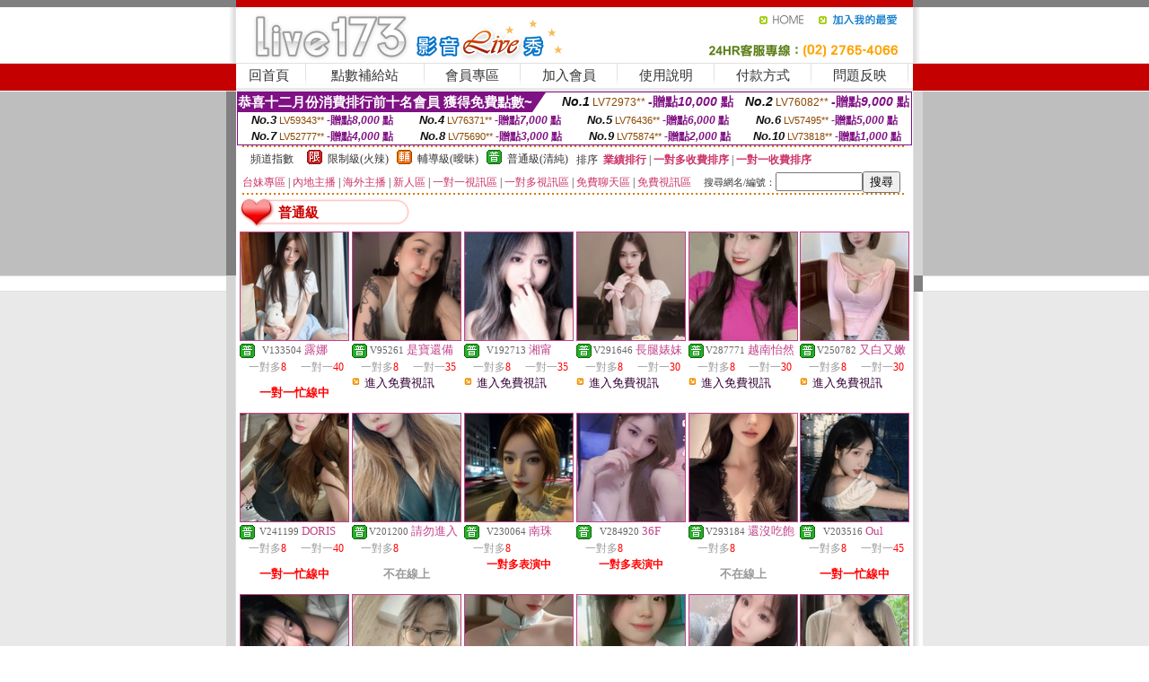

--- FILE ---
content_type: text/html; charset=Big5
request_url: http://170467.m663ww.com/index.phtml?PUT=A_SORT&SORT=R40&FID=170467
body_size: 13605
content:
<html><head><title>69VJ成人網,聊天室找一夜情</title><meta http-equiv=content-type content="text/html; charset=big5">
<meta name="Keywords" content="視頻交友真人秀,免費視訊短片 ,華人網絡直播平台 ,辣妹影音視訊自拍 ,淫蕩小說 ,女兒裸聊qq號碼 ,liveshow美女自拍視訊聊天室 ,線上成.人免費影片 ,免費真人秀場 ,什麼可以看直播 ,uthome在線美女聊天室 ,金瓶梅正妹福利直播 ,UT聊天裸聊 ,一對一視訊大奶網 ,免費裸聊天室 ,104meme真人免費視頻直播間 ,免費情色貼片 ,免費寂寞色女視訊聊天 ,成人情色真人在線視頻表演 ,面對面多人視訊 ,ut888聊天室破解,視訊偷錄,情色貼圖區,台灣視訊聊天室破解,三色午夜秀場,真愛旅舍最刺激的女人直播平台 ,免費一對多視訊,國外視頻交友聊天網,日本免費視訊美女,打手飛機用專網影片,不收費的同城聊天室,杜雷斯貼圖區 免費影片,按摩半套中和 ,傻妹妹色情網,後宮日本免費色情直播網站 ,愛幫網視頻聊天室,隨機視訊app,9158多人視頻,69VJ成人網,聊天室找一夜情">
<meta name="description" content="視頻交友真人秀,免費視訊短片 ,華人網絡直播平台 ,辣妹影音視訊自拍 ,淫蕩小說 ,女兒裸聊qq號碼 ,liveshow美女自拍視訊聊天室 ,線上成.人免費影片 ,免費真人秀場 ,什麼可以看直播 ,uthome在線美女聊天室 ,金瓶梅正妹福利直播 ,UT聊天裸聊 ,一對一視訊大奶網 ,免費裸聊天室 ,104meme真人免費視頻直播間 ,免費情色貼片 ,免費寂寞色女視訊聊天 ,成人情色真人在線視頻表演 ,面對面多人視訊 ,ut888聊天室破解,視訊偷錄,情色貼圖區,台灣視訊聊天室破解,三色午夜秀場,真愛旅舍最刺激的女人直播平台 ,免費一對多視訊,國外視頻交友聊天網,日本免費視訊美女,打手飛機用專網影片,不收費的同城聊天室,杜雷斯貼圖區 免費影片,按摩半套中和 ,傻妹妹色情網,後宮日本免費色情直播網站 ,愛幫網視頻聊天室,隨機視訊app,9158多人視頻,69VJ成人網,聊天室找一夜情">

<style type="text/css"><!--
.SS {font-size: 10px;line-height: 14px;}
.S {font-size: 11px;line-height: 16px;}
.M {font-size: 13px;line-height: 18px;}
.L {font-size: 15px;line-height: 20px;}
.LL {font-size: 17px;line-height: 22px;}
.LLL {font-size: 21px;line-height: 28px;}




body {
        font-size: 12px;
        height: 16px;
}


A:link { COLOR: #333333; TEXT-DECORATION: none }
A:active { COLOR: #333333; TEXT-DECORATION: none }
A:visited { COLOR: #333333; TEXT-DECORATION: none }
A:hover { COLOR: #CC0000; TEXT-DECORATION: underline }
.ainput { 
	font-size: 10pt;
	height: 22px;
	MARGIN-TOP: 2px;
	MARGIN-BOTTOM: 0px
}
select { 
	font-size: 9pt;
	height: 19px;
}
textarea { 
	font-size: 9pt;
	color: #666666;
}
td {
	font-size: 9pt;
	color: #333333;
	LETTER-SPACING: 0em;
	LINE-HEIGHT: 1.5em;
}
.style1 {
	color: #0074CE;
	font-family: Arial;
	font-weight: bold;
}
.style2 {
	font-family: Arial;
	font-weight: bold;
	color: #C40000;
}
.style3 {
	font-size: 12px;
	font-style: normal;
	LINE-HEIGHT: 1.6em;
	color: #C40000;
}
.style4 {
	font-size: 9pt;
	font-style: normal;
	LINE-HEIGHT: 1.6em;
	color: #E90080;
}
.style5 {
	font-size: 9pt;
	font-style: normal;
	LINE-HEIGHT: 1.6em;
	color: #FF8000;
}
.Table_f1 {
	font-size: 9pt;
	font-style: normal;
	LINE-HEIGHT: 1.5em;
	color: #E90080;
}
.Table_f2 {
	font-size: 9pt;
	font-style: normal;
	LINE-HEIGHT: 1.5em;
	color: #0074CE;
}
.Table_f3 {
	font-size: 9pt;
	font-style: normal;
	LINE-HEIGHT: 1.5em;
	color: #999999;
}
.Table_f4 {
	font-size: 9pt;
	font-style: normal;
	LINE-HEIGHT: 1.5em;
	color: #597D15;
}
.T11B_r {
	font-size: 11pt;
	font-weight: bold;
	LINE-HEIGHT: 1.6em;
	color: #C40000;
}
.T11B_b {
	font-size: 11pt;
	font-weight: bold;
	LINE-HEIGHT: 1.6em;
	color: #0066CC;
}
.T11B_b1 {
	font-size: 11pt;
	font-weight: bold;
	LINE-HEIGHT: 1.6em;
	color: #003399;
}
.t9 {
	font-size: 9pt;
	font-style: normal;
	LINE-HEIGHT: 1.5em;
	color: #0066CC;
}
.t9b {
	font-size: 10pt;
	font-style: normal;
	font-weight: bold;
	LINE-HEIGHT: 1.6em;
	font-family: Arial;
	color: #0066CC;
}

.t12b {
	font-size: 12pt;
	color: #004040;
	font-style: normal;
	font-weight: bold;
	LINE-HEIGHT: 1.6em;
	font-family: "Times New Roman", "Times", "serif";
}



--></style>
<script language="JavaScript" type="text/JavaScript">
function CHAT_GO(AID,FORMNAME){
document.form1_GO.AID.value=AID;
document.form1_GO.ROOM.value=AID;
document.form1_GO.MID.value=10000;
if(FORMNAME.uname.value=="" || FORMNAME.uname.value.indexOf("請輸入")!=-1)    {
  alert("請輸入暱稱");
  FORMNAME.uname.focus();
}else{
  var AWidth = screen.width-20;
  var AHeight = screen.height-80;
  if( document.all || document.layers ){
  utchat10000=window.open("","utchat10000","width="+AWidth+",height="+AHeight+",resizable=yes,toolbar=no,location=no,directories=no,status=no,menubar=no,copyhistory=no,top=0,left=0");
  }else{
  utchat10000=window.open("","utchat10000","width="+AWidth+",height="+AHeight+",resizable=yes,toolbar=no,location=no,directories=no,status=no,menubar=no,copyhistory=no,top=0,left=0");
  }
  document.form1_GO.uname.value=FORMNAME.uname.value;
  document.form1_GO.sex.value=FORMNAME.sex.value;
  document.form1_GO.submit();
}
}


function CHAT_GO123(AID){
  document.form1_GO.AID.value=AID;
  document.form1_GO.ROOM.value=AID;
  document.form1_GO.MID.value=10000;
  if(document.form1_GO.uname.value=="")    {
    alert("請輸入暱稱");
  }else{
    var AWidth = screen.width-20;
    var AHeight = screen.height-80;
    if( document.all || document.layers ){
    utchat10000=window.open("","utchat10000","width="+AWidth+",height="+AHeight+",resizable=yes,toolbar=no,location=no,directories=no,status=no,menubar=no,copyhistory=no,top=0,left=0");
    }else{
    utchat10000=window.open("","utchat10000","width="+AWidth+",height="+AHeight+",resizable=yes,toolbar=no,location=no,directories=no,status=no,menubar=no,copyhistory=no,top=0,left=0");
    }
    document.form1_GO.submit();
  }
}

function MM_swapImgRestore() { //v3.0
  var i,x,a=document.MM_sr; for(i=0;a&&i<a.length&&(x=a[i])&&x.oSrc;i++) x.src=x.oSrc;
}

function MM_preloadImages() { //v3.0
  var d=document; if(d.images){ if(!d.MM_p) d.MM_p=new Array();
    var i,j=d.MM_p.length,a=MM_preloadImages.arguments; for(i=0; i<a.length; i++)
    if (a[i].indexOf("#")!=0){ d.MM_p[j]=new Image; d.MM_p[j++].src=a[i];}}
}

function MM_findObj(n, d) { //v4.01
  var p,i,x;  if(!d) d=document; if((p=n.indexOf("?"))>0&&parent.frames.length) {
    d=parent.frames[n.substring(p+1)].document; n=n.substring(0,p);}
  if(!(x=d[n])&&d.all) x=d.all[n]; for (i=0;!x&&i<d.forms.length;i++) x=d.forms[i][n];
  for(i=0;!x&&d.layers&&i<d.layers.length;i++) x=MM_findObj(n,d.layers[i].document);
  if(!x && d.getElementById) x=d.getElementById(n); return x;
}

function MM_swapImage() { //v3.0
  var i,j=0,x,a=MM_swapImage.arguments; document.MM_sr=new Array; for(i=0;i<(a.length-2);i+=3)
   if ((x=MM_findObj(a[i]))!=null){document.MM_sr[j++]=x; if(!x.oSrc) x.oSrc=x.src; x.src=a[i+2];}
}
//-->
</script>


</head>
<!--body topMargin=0 marginheight=0 marginwidth=0 BACKGROUND='/images_live173/bg.gif'-->
<table width='776' border='0' align='center' cellpadding='0' cellspacing='0'><tr><td width='11' valign='top' background='images_live173/Tab_L2.gif'><img src='images_live173/Tab_L1.gif' width='11' height='325'></td><td width='754' align='center' valign='top' bgcolor='#FFFFFF'><body topMargin=0 marginheight=0 marginwidth=0 BACKGROUND='/images_live173/bg.gif'><table width='754' border='0' cellspacing='0' cellpadding='0'><tr><td height='8' bgcolor='#C40000'><img src='/images_live173//sx.gif' width='1' height='1'></td></tr>
<tr><td height='62'><table width='754' border='0' cellspacing='0' cellpadding='0'>
<tr><td width='365'><img src='/images_live173//logo.gif' width='365' height='62'></td>
<td width='389'><table width='389' border='0' cellspacing='0' cellpadding='0'>
<tr><td height='27' align='right'><a href='http://170467.m663ww.com/?FID=170467' target='_top'><img src='/images_live173//home.gif' width='66' height='27' border='0'></a><a href="javascript:window.external.AddFavorite ('http://170467.m663ww.com/?FID=170467','Live173影音Live秀')"><img src='/images_live173//myfavorites.gif' width='108' height='27' border='0'></a></td></tr><tr><td height='35' align='right'><img src='/images_live173//tel.gif' width='389' height='35'></td></tr></table></td></tr></table></td></tr></table><table width='754' border='0' cellspacing='0' cellpadding='0'><tr>
<td height='1' bgcolor='#E1E1E1'><img src='images_live173/sx.gif' width='1' height='1'></td></tr>
<tr><td height='27' valign='top' bgcolor='#FFFFFF'><table width='754' height='27' border='0' cellpadding='0' cellspacing='0' CLASS=L><tr align='center'><td CLASS=L><a href='./?FID=170467'>回首頁</A></td><td width='11'  CLASS=L><img src='images_live173/menuline.gif' width='11' height='27'></td><td CLASS=L><a href='/PAY1/?UID=&FID=170467' TARGET='_blank'>點數補給站</A></td><td width='11'  CLASS=L><img src='images_live173/menuline.gif' width='11' height='27'></td><td CLASS=L><a href='./?PUT=up&FID=170467' target='_top'>會員專區</span></A></td><td width='11'  CLASS=L><img src='images_live173/menuline.gif' width='11' height='27'></td><td CLASS=L><a href='./?PUT=up_reg&s=0&FID=170467' target='_top'>加入會員</span></A></td><td width='11'><img src='images_live173/menuline.gif' width='11' height='27'></td><td  CLASS=L><a href='./?PUT=faq&FID=170467'>使用說明</span></A></td><td width='11'><img src='images_live173/menuline.gif' width='11' height='27'></td><td  CLASS=L><a href='./?PUT=pay_doc1&FID=170467'>付款方式</span></A></td><td width='11'><img src='images_live173/menuline.gif' width='11' height='27'></td><td  CLASS=L><a href='./?PUT=mailbox&FID=170467'>問題反映</A></td><td width='11'><img src='images_live173/menuline.gif' width='11' height='27'></td><td  CLASS=L></td></tr></table></td></tr></table><table width='754' border='0' cellspacing='0' cellpadding='0'><tr><td height='4' bgcolor='#E9E9E9'><img src='images_live173/sx.gif' width='1' height='1'></td></tr></table><table border='0' cellspacing='0' cellpadding='0' ALIGN='CENTER' bgcolor='#FFFFFF' width='750'><tr><td><div style="margin:0 auto;width: 750px;border:1px solid #7f1184; font-family:Helvetica, Arial, 微軟正黑體 ,sans-serif;font-size: 12px; background-color: #ffffff">
 <table border="0" cellpadding="0" cellspacing="0" width="100%">
        <tr>
          <td align="left" valign="top">
            <table border="0" cellpadding="0" cellspacing="0" height="22">
              <tr>
                <td bgcolor="#7f1184"><b style="color:#FFFFFF;font-size:15px"> 恭喜十二月份消費排行前十名會員 獲得免費點數~</b></td>
                <td width="15">
                  <div style="border-style: solid;border-width: 22px 15px 0 0;border-color: #7e1184 transparent transparent transparent;"></div>
                </td>
              </tr>
            </table>
          </td>
          <td align="left">
            <b style="color:#111111;font-size:14px"><em>No.1</em></b>&nbsp;<span style="color:#8c4600;font-size:12px">LV72973**</span>
            <b style="color:#7f1184;font-size:14px"> -贈點<em>10,000</em> 點</b>
          </td>
          <td align="center" width="25%">
            <b style="color:#111111;font-size:14px"><em>No.2</em></b>&nbsp;<span style="color:#8c4600;font-size:12px">LV76082**</span>
            <b style="color:#7f1184;font-size:14px"> -贈點<em>9,000</em> 點</b>
          </td>
        </tr>
      </table>
      <table border="0" cellpadding="0" cellspacing="0" width="100%">
        <tr>
          <td align="center" width="25%">
            <b style="color:#111111;font-size:13px"><em>No.3</em></b>&nbsp;<span style="color:#8c4600;font-size:11px">LV59343**</span>
            <b style="color:#7f1184;font-size:12px"> -贈點<em>8,000</em> 點</b>
          </td>
          <td align="center" width="25%">
            <b style="color:#111111;font-size:13px"><em>No.4</em></b>&nbsp;<span style="color:#8c4600;font-size:11px">LV76371**</span>
            <b style="color:#7f1184;font-size:12px"> -贈點<em>7,000</em> 點</b>
          </td>
          <td align="center" width="25%">
            <b style="color:#111111;font-size:13px"><em>No.5</em></b>&nbsp;<span style="color:#8c4600;font-size:11px">LV76436**</span>
            <b style="color:#7f1184;font-size:12px"> -贈點<em>6,000</em> 點</b>
          </td>
          <td align="center">
            <b style="color:#111111;font-size:13px"><em>No.6</em></b>&nbsp;<span style="color:#8c4600;font-size:11px">LV57495**</span>
            <b style="color:#7f1184;font-size:12px"> -贈點<em>5,000</em> 點</b>
          </td>
        </tr>
      </table>
      <table border="0" cellpadding="0" cellspacing="0" width="100%">
        <tr>
          <td align="center" width="25%">
            <b style="color:#111111;font-size:13px"><em>No.7</em></b>&nbsp;<span style="color:#8c4600;font-size:11px">LV52777**</span>
            <b style="color:#7f1184;font-size:12px"> -贈點<em>4,000</em> 點</b>
          </td>
          <td align="center" width="25%">
            <b style="color:#111111;font-size:13px"><em>No.8</em></b>&nbsp;<span style="color:#8c4600;font-size:11px">LV75690**</span>
            <b style="color:#7f1184;font-size:12px"> -贈點<em>3,000</em> 點</b>
          </td>
          <td align="center" width="25%">
            <b style="color:#111111;font-size:13px"><em>No.9</em></b>&nbsp;<span style="color:#8c4600;font-size:11px">LV75874**</span>
            <b style="color:#7f1184;font-size:12px"> -贈點<em>2,000</em> 點</b>
          </td>
          <td align="center" width="25%">
            <b style="color:#111111;font-size:13px"><em>No.10</em></b>&nbsp;<span style="color:#8c4600;font-size:11px">LV73818**</span>
            <b style="color:#7f1184;font-size:12px"> -贈點<em>1,000</em> 點</b>
          </td>
        </tr>
      </table>
    </div>
</td></tr></table><table width='740' height='25' border='0' cellpadding='0' cellspacing='0' bgcolor='#FFFFFF' ALIGN=CENTER CLASS=S><tr> <td height='2' background='img/dot.gif'><img src='img/dot.gif' width='5' height='2'></td></tr><tr><td><table border='0' cellpadding='0' cellspacing='3' CLASS='M'><tr><td>&nbsp;&nbsp;頻道指數&nbsp;&nbsp;</TD><TD CLASS='M'>&nbsp;&nbsp;<A HREF='./index.phtml?PUT=A_SORT&SORT=R41&FID=170467'><img src='/images/slevel1.gif' width='17' height='16' BORDER='0' TITLE='節目等級為限制級適合年齡滿21歲之成人進入'></A></TD><TD>&nbsp;<A HREF='./index.phtml?PUT=A_SORT&SORT=R41&FID=170467'>限制級(火辣)</A></TD><TD>&nbsp;&nbsp;<A HREF='./index.phtml?PUT=A_SORT&SORT=R42&FID=170467'><img src='/images/slevel2.gif' width='17' height='16' BORDER='0' TITLE='節目等級為輔導級適合年齡滿18歲之成人進入'></A></TD><TD>&nbsp;<A HREF='./index.phtml?PUT=A_SORT&SORT=R42&FID=170467'>輔導級(曖昧)</A></TD><TD>&nbsp;&nbsp;<A HREF='./index.phtml?PUT=A_SORT&SORT=R40&FID=170467'><img src='/images/slevel0.gif' width='17' height='16' BORDER='0' TITLE='節目等級為普通級適合所有年齡層進入'></A></TD><TD>&nbsp;<A HREF='./index.phtml?PUT=A_SORT&SORT=R40&FID=170467'>普通級(清純)</A></TD><TD><table width='100%' height='20' border='0' cellpadding='0' cellspacing='0' CLASS='S'><tr><td valign='bottom'>&nbsp;&nbsp;排序&nbsp;&nbsp;<strong><a href='./index.phtml?PUT=A_SORT&SORT=N&ON=&FID=170467'><font color='#CC3366'>業績排行</font></a></strong>&nbsp;|&nbsp;<strong><a href='./index.phtml?PUT=A_SORT&SORT=R6&FID=170467'><font color='#CC3366'>一對多收費排序</font></a></strong>&nbsp;|&nbsp;<strong><a href='./index.phtml?PUT=A_SORT&SORT=R7&FID=170467'><font color='#CC3366'>一對一收費排序</font></a></strong></font></div></td></tr></table></td></tr></table><table width='100%' height='20' border='0' cellpadding='0' cellspacing='0'><tr><td><a href='./index.phtml?PUT=A_SORT&SORT=TW&FID=170467'><font color='#CC3366'>台妹專區</font></a>&nbsp;|&nbsp;<a href='./index.phtml?PUT=A_SORT&SORT=CN&FID=170467'><font color='#CC3366'>內地主播</font></a>&nbsp;|&nbsp;<a href='./index.phtml?PUT=A_SORT&SORT=GLOBAL&FID=170467'><font color='#CC3366'>海外主播</font></a>&nbsp;|&nbsp;<a href='./index.phtml?PUT=A_SORT&SORT=NEW&FID=170467'><font color='#CC3366'>新人區</font></a></strong>&nbsp;|&nbsp;<a href='./index.phtml?PUT=A_SORT&SORT=R52&FID=170467'><font color='#CC3366'>一對一視訊區</font></a></strong>&nbsp;|&nbsp;<a href='./index.phtml?PUT=A_SORT&SORT=R54&FID=170467'><font color='#CC3366'>一對多視訊區</font></a></strong>&nbsp;|&nbsp;<a href='./index.phtml?PUT=A_SORT&SORT=R51&FID=170467'><font color='#CC3366'>免費聊天區</font></a></strong>&nbsp;|&nbsp;<a href='./index.phtml?PUT=A_SORT&SORT=R53&FID=170467'><font color='#CC3366'>免費視訊區</font></a></strong></font></div></TD><TD><table border='0' cellspacing='0' bgcolor='#FFFFFF' cellpadding='0'><form name='SEARCHFORM123' action='./index.phtml' align=center method=POST><input type=hidden name='PUT' value='a_show'><input type=hidden name='FID' value='170467'><TR><TD class='S'>搜尋網名/編號：<input type='text' name='KEY_STR' size='10' VALUE=''><input type='SUBMIT' value='搜尋' name='B2'></td></tr></FORM></table></TD></tr></table><tr> <td height='2' background='img/dot.gif'><img src='img/dot.gif' width='5' height='2'></td></tr></td></tr></table><table width='750' border='0' cellspacing='0' cellpadding='0' ALIGN=CENTER BGCOLOR='#FFFFFF'><TR><TD><SCRIPT>
function CHATGO(AID,ACTIONTYPE){
  document.FORM_GO_CHAT.ACTIONTYPE.value=ACTIONTYPE;
  document.FORM_GO_CHAT.AID.value=AID;
  document.FORM_GO_CHAT.ROOM.value=AID;
  document.FORM_GO_CHAT.MID.value=10000;
  document.FORM_GO_CHAT.target="A_"+AID;
  var AW = screen.availWidth;
  var AH = screen.availHeight;document.FORM_GO_CHAT.submit();}</SCRIPT><table width='0' border='0' cellpadding='0' cellspacing='0'><TR><TD></TD></TR>
<form method='GET' action='/V4/index.phtml'  target='_blank' name='FORM_GO_CHAT'>
<input type='HIDDEN' name='sex' value=''>
<input type='HIDDEN' name='sextype' value=''>
<input type='HIDDEN' name='age' value=''>
<input type='HIDDEN' name='ACTIONTYPE' value=''><input type='HIDDEN' name='MID' value='170467'>
<input type='HIDDEN' name='UID' value=''>
<input type='HIDDEN' name='ROOM' value=''>
<input type='HIDDEN' name='AID' value=''>
<input type='HIDDEN' name='FID' value='170467'>
</form></TABLE><table border='0' WIDTH=100% height='30' cellspacing='0' cellpadding='0' bgcolor='#FFFFFF' class='LL'><TR><TD><img src='/CHANNEL/02/channel_menu_icon1.gif'></td><td nowrap background='/CHANNEL/02/channel_menu_bg.gif' WIDTH='130'><FONT COLOR='#CC0000' CLASS='L'><B>普通級</B></FONT></TD><td><img src='/CHANNEL/02/channel_menu_r.gif'></td><TD CLASS=M WIDTH=100%><FONT COLOR='3300AA'></TD></TR></TABLE><TABLE border='0' WIDTH=100% cellspacing='1' cellpadding='0' CLASS=SS BGCOLOR='FFFFFF' ALIGN=CENTER><TR><td width='16.6%' valign='top' scope='col'><table width='100%' border='0' align='center' cellpadding='0' cellspacing='0' CLASS=S><TR><TD ALIGN=CENTER><table border='0' align='center' cellpadding='1' cellspacing='0' CLASS=S BGCOLOR=C2448C><tr><td ALIGN=CENTER><A href='./?PUT=a_show&AID=133504&FID=170467&R2=&CHANNEL=' TITLE='看 露娜  的個人詳細介紹'><img src='https://uy635.com/A_PH/133504/3-135x135.jpg' HSPACE='0' VSAPCE='0' border='0' width='120' height='120'></A></td></tr></table><table border='0' WIDTH='100%' cellpadding='1' cellspacing='0' CLASS='S'><TR><TD VALIGN='bottom'><img src='/images/av-images/slevel0.gif' width='17' height='16' BORDER='0'></TD><TD VALIGN='TOP'><font class='S' COLOR='666666'>V133504</font> <font class='M' COLOR='C2448C'> 露娜 </font></td></tr></table><table width='99%' border='0' cellspacing='0' cellpadding='0' CLASS='SS' ALIGN='CENTER'><TR><TD WIDTH='50%' ALIGN='CENTER'><FONT COLOR='#999999'>一對多</FONT><FONT COLOR='RED'>8</FONT> <FONT COLOR='#999999'></FONT></TD><TD WIDTH='50%' ALIGN='CENTER'><FONT COLOR='#999999'>一對一</FONT><FONT COLOR='RED'>40</FONT> <FONT COLOR='#999999'></FONT></TD></TR></TABLE><table width='100%' border='0' align='center' cellpadding='0' cellspacing='0' CLASS='S'><TR><TD ALIGN='CENTER' ROWSPAN='2' COLSPAN='2' HEIGHT='40'><B><FONT COLOR=RED CLASS=M>一對一忙線中</FONT></B></TD></TR></td></tr></table></td></tr></table></TD><td width='16.6%' valign='top' scope='col'><table width='100%' border='0' align='center' cellpadding='0' cellspacing='0' CLASS=S><TR><TD ALIGN=CENTER><table border='0' align='center' cellpadding='1' cellspacing='0' CLASS=S BGCOLOR=C2448C><tr><td ALIGN=CENTER><A href='./?PUT=a_show&AID=95261&FID=170467&R2=&CHANNEL=' TITLE='看 是寶還備  的個人詳細介紹'><img src='https://uy635.com/A_PH/95261/3-135x135.jpg' HSPACE='0' VSAPCE='0' border='0' width='120' height='120'></A></td></tr></table><table border='0' WIDTH='100%' cellpadding='1' cellspacing='0' CLASS='S'><TR><TD VALIGN='bottom'><img src='/images/av-images/slevel0.gif' width='17' height='16' BORDER='0'></TD><TD VALIGN='TOP'><font class='S' COLOR='666666'>V95261</font> <font class='M' COLOR='C2448C'> 是寶還備 </font></td></tr></table><table width='99%' border='0' cellspacing='0' cellpadding='0' CLASS='SS' ALIGN='CENTER'><TR><TD WIDTH='50%' ALIGN='CENTER'><FONT COLOR='#999999'>一對多</FONT><FONT COLOR='RED'>8</FONT> <FONT COLOR='#999999'></FONT></TD><TD WIDTH='50%' ALIGN='CENTER'><FONT COLOR='#999999'>一對一</FONT><FONT COLOR='RED'>35</FONT> <FONT COLOR='#999999'></FONT></TD></TR></TABLE><table width='100%' border='0' align='center' cellpadding='0' cellspacing='0' CLASS='S'><TR><TD WIDTH=15 VALIGN=TOP><img src='/images_live173/icon_f_02.gif' HSPACE='0' VSAPCE='0' border='0' width='15' height=15></TD><TD VALIGN=TOP><A href="Javascript:CHATGO('95261','4');" TITLE='看 是寶還備  的個人詳細介紹'><FONT COLOR=330033 CLASS=M>進入免費視訊</A></TD></TR></td></tr></table></td></tr></table></TD><td width='16.6%' valign='top' scope='col'><table width='100%' border='0' align='center' cellpadding='0' cellspacing='0' CLASS=S><TR><TD ALIGN=CENTER><table border='0' align='center' cellpadding='1' cellspacing='0' CLASS=S BGCOLOR=C2448C><tr><td ALIGN=CENTER><A href='./?PUT=a_show&AID=192713&FID=170467&R2=&CHANNEL=' TITLE='看 湘甯  的個人詳細介紹'><img src='https://uy635.com/A_PH/192713/3-135x135.jpg' HSPACE='0' VSAPCE='0' border='0' width='120' height='120'></A></td></tr></table><table border='0' WIDTH='100%' cellpadding='1' cellspacing='0' CLASS='S'><TR><TD VALIGN='bottom'><img src='/images/av-images/slevel0.gif' width='17' height='16' BORDER='0'></TD><TD VALIGN='TOP'><font class='S' COLOR='666666'>V192713</font> <font class='M' COLOR='C2448C'> 湘甯 </font></td></tr></table><table width='99%' border='0' cellspacing='0' cellpadding='0' CLASS='SS' ALIGN='CENTER'><TR><TD WIDTH='50%' ALIGN='CENTER'><FONT COLOR='#999999'>一對多</FONT><FONT COLOR='RED'>8</FONT> <FONT COLOR='#999999'></FONT></TD><TD WIDTH='50%' ALIGN='CENTER'><FONT COLOR='#999999'>一對一</FONT><FONT COLOR='RED'>35</FONT> <FONT COLOR='#999999'></FONT></TD></TR></TABLE><table width='100%' border='0' align='center' cellpadding='0' cellspacing='0' CLASS='S'><TR><TD WIDTH=15 VALIGN=TOP><img src='/images_live173/icon_f_02.gif' HSPACE='0' VSAPCE='0' border='0' width='15' height=15></TD><TD VALIGN=TOP><A href="Javascript:CHATGO('192713','4');" TITLE='看 湘甯  的個人詳細介紹'><FONT COLOR=330033 CLASS=M>進入免費視訊</A></TD></TR></td></tr></table></td></tr></table></TD><td width='16.6%' valign='top' scope='col'><table width='100%' border='0' align='center' cellpadding='0' cellspacing='0' CLASS=S><TR><TD ALIGN=CENTER><table border='0' align='center' cellpadding='1' cellspacing='0' CLASS=S BGCOLOR=C2448C><tr><td ALIGN=CENTER><A href='./?PUT=a_show&AID=291646&FID=170467&R2=&CHANNEL=' TITLE='看 長腿婊妹  的個人詳細介紹'><img src='https://uy635.com/A_PH/291646/3-135x135.jpg' HSPACE='0' VSAPCE='0' border='0' width='120' height='120'></A></td></tr></table><table border='0' WIDTH='100%' cellpadding='1' cellspacing='0' CLASS='S'><TR><TD VALIGN='bottom'><img src='/images/av-images/slevel0.gif' width='17' height='16' BORDER='0'></TD><TD VALIGN='TOP'><font class='S' COLOR='666666'>V291646</font> <font class='M' COLOR='C2448C'> 長腿婊妹 </font></td></tr></table><table width='99%' border='0' cellspacing='0' cellpadding='0' CLASS='SS' ALIGN='CENTER'><TR><TD WIDTH='50%' ALIGN='CENTER'><FONT COLOR='#999999'>一對多</FONT><FONT COLOR='RED'>8</FONT> <FONT COLOR='#999999'></FONT></TD><TD WIDTH='50%' ALIGN='CENTER'><FONT COLOR='#999999'>一對一</FONT><FONT COLOR='RED'>30</FONT> <FONT COLOR='#999999'></FONT></TD></TR></TABLE><table width='100%' border='0' align='center' cellpadding='0' cellspacing='0' CLASS='S'><TR><TD WIDTH=15 VALIGN=TOP><img src='/images_live173/icon_f_02.gif' HSPACE='0' VSAPCE='0' border='0' width='15' height=15></TD><TD VALIGN=TOP><A href="Javascript:CHATGO('291646','4');" TITLE='看 長腿婊妹  的個人詳細介紹'><FONT COLOR=330033 CLASS=M>進入免費視訊</A></TD></TR></td></tr></table></td></tr></table></TD><td width='16.6%' valign='top' scope='col'><table width='100%' border='0' align='center' cellpadding='0' cellspacing='0' CLASS=S><TR><TD ALIGN=CENTER><table border='0' align='center' cellpadding='1' cellspacing='0' CLASS=S BGCOLOR=C2448C><tr><td ALIGN=CENTER><A href='./?PUT=a_show&AID=287771&FID=170467&R2=&CHANNEL=' TITLE='看 越南怡然  的個人詳細介紹'><img src='https://uy635.com/A_PH/287771/3-135x135.jpg' HSPACE='0' VSAPCE='0' border='0' width='120' height='120'></A></td></tr></table><table border='0' WIDTH='100%' cellpadding='1' cellspacing='0' CLASS='S'><TR><TD VALIGN='bottom'><img src='/images/av-images/slevel0.gif' width='17' height='16' BORDER='0'></TD><TD VALIGN='TOP'><font class='S' COLOR='666666'>V287771</font> <font class='M' COLOR='C2448C'> 越南怡然 </font></td></tr></table><table width='99%' border='0' cellspacing='0' cellpadding='0' CLASS='SS' ALIGN='CENTER'><TR><TD WIDTH='50%' ALIGN='CENTER'><FONT COLOR='#999999'>一對多</FONT><FONT COLOR='RED'>8</FONT> <FONT COLOR='#999999'></FONT></TD><TD WIDTH='50%' ALIGN='CENTER'><FONT COLOR='#999999'>一對一</FONT><FONT COLOR='RED'>30</FONT> <FONT COLOR='#999999'></FONT></TD></TR></TABLE><table width='100%' border='0' align='center' cellpadding='0' cellspacing='0' CLASS='S'><TR><TD WIDTH=15 VALIGN=TOP><img src='/images_live173/icon_f_02.gif' HSPACE='0' VSAPCE='0' border='0' width='15' height=15></TD><TD VALIGN=TOP><A href="Javascript:CHATGO('287771','4');" TITLE='看 越南怡然  的個人詳細介紹'><FONT COLOR=330033 CLASS=M>進入免費視訊</A></TD></TR></td></tr></table></td></tr></table></TD><td width='16.6%' valign='top' scope='col'><table width='100%' border='0' align='center' cellpadding='0' cellspacing='0' CLASS=S><TR><TD ALIGN=CENTER><table border='0' align='center' cellpadding='1' cellspacing='0' CLASS=S BGCOLOR=C2448C><tr><td ALIGN=CENTER><A href='./?PUT=a_show&AID=250782&FID=170467&R2=&CHANNEL=' TITLE='看 又白又嫩  的個人詳細介紹'><img src='https://uy635.com/A_PH/250782/3-135x135.jpg' HSPACE='0' VSAPCE='0' border='0' width='120' height='120'></A></td></tr></table><table border='0' WIDTH='100%' cellpadding='1' cellspacing='0' CLASS='S'><TR><TD VALIGN='bottom'><img src='/images/av-images/slevel0.gif' width='17' height='16' BORDER='0'></TD><TD VALIGN='TOP'><font class='S' COLOR='666666'>V250782</font> <font class='M' COLOR='C2448C'> 又白又嫩 </font></td></tr></table><table width='99%' border='0' cellspacing='0' cellpadding='0' CLASS='SS' ALIGN='CENTER'><TR><TD WIDTH='50%' ALIGN='CENTER'><FONT COLOR='#999999'>一對多</FONT><FONT COLOR='RED'>8</FONT> <FONT COLOR='#999999'></FONT></TD><TD WIDTH='50%' ALIGN='CENTER'><FONT COLOR='#999999'>一對一</FONT><FONT COLOR='RED'>30</FONT> <FONT COLOR='#999999'></FONT></TD></TR></TABLE><table width='100%' border='0' align='center' cellpadding='0' cellspacing='0' CLASS='S'><TR><TD WIDTH=15 VALIGN=TOP><img src='/images_live173/icon_f_02.gif' HSPACE='0' VSAPCE='0' border='0' width='15' height=15></TD><TD VALIGN=TOP><A href="Javascript:CHATGO('250782','4');" TITLE='看 又白又嫩  的個人詳細介紹'><FONT COLOR=330033 CLASS=M>進入免費視訊</A></TD></TR></td></tr></table></td></tr></table></TD><TR></TR><TR><td width='16.6%' valign='top' scope='col'><table width='100%' border='0' align='center' cellpadding='0' cellspacing='0' CLASS=S><TR><TD ALIGN=CENTER><table border='0' align='center' cellpadding='1' cellspacing='0' CLASS=S BGCOLOR=C2448C><tr><td ALIGN=CENTER><A href='./?PUT=a_show&AID=241199&FID=170467&R2=&CHANNEL=' TITLE='看 DORIS  的個人詳細介紹'><img src='https://uy635.com/A_PH/241199/3-135x135.jpg' HSPACE='0' VSAPCE='0' border='0' width='120' height='120'></A></td></tr></table><table border='0' WIDTH='100%' cellpadding='1' cellspacing='0' CLASS='S'><TR><TD VALIGN='bottom'><img src='/images/av-images/slevel0.gif' width='17' height='16' BORDER='0'></TD><TD VALIGN='TOP'><font class='S' COLOR='666666'>V241199</font> <font class='M' COLOR='C2448C'> DORIS </font></td></tr></table><table width='99%' border='0' cellspacing='0' cellpadding='0' CLASS='SS' ALIGN='CENTER'><TR><TD WIDTH='50%' ALIGN='CENTER'><FONT COLOR='#999999'>一對多</FONT><FONT COLOR='RED'>8</FONT> <FONT COLOR='#999999'></FONT></TD><TD WIDTH='50%' ALIGN='CENTER'><FONT COLOR='#999999'>一對一</FONT><FONT COLOR='RED'>40</FONT> <FONT COLOR='#999999'></FONT></TD></TR></TABLE><table width='100%' border='0' align='center' cellpadding='0' cellspacing='0' CLASS='S'><TR><TD ALIGN='CENTER' ROWSPAN='2' COLSPAN='2' HEIGHT='40'><B><FONT COLOR=RED CLASS=M>一對一忙線中</FONT></B></TD></TR></td></tr></table></td></tr></table></TD><td width='16.6%' valign='top' scope='col'><table width='100%' border='0' align='center' cellpadding='0' cellspacing='0' CLASS=S><TR><TD ALIGN=CENTER><table border='0' align='center' cellpadding='1' cellspacing='0' CLASS=S BGCOLOR=C2448C><tr><td ALIGN=CENTER><A href='./?PUT=a_show&AID=201200&FID=170467&R2=&CHANNEL=' TITLE='看 請勿進入  的個人詳細介紹'><img src='https://uy635.com/A_PH/201200/3-135x135.jpg' HSPACE='0' VSAPCE='0' border='0' width='120' height='120'></A></td></tr></table><table border='0' WIDTH='100%' cellpadding='1' cellspacing='0' CLASS='S'><TR><TD VALIGN='bottom'><img src='/images/av-images/slevel0.gif' width='17' height='16' BORDER='0'></TD><TD VALIGN='TOP'><font class='S' COLOR='666666'>V201200</font> <font class='M' COLOR='C2448C'> 請勿進入 </font></td></tr></table><table width='99%' border='0' cellspacing='0' cellpadding='0' CLASS='SS' ALIGN='CENTER'><TR><TD WIDTH='50%' ALIGN='CENTER'><FONT COLOR='#999999'>一對多</FONT><FONT COLOR='RED'>8</FONT> <FONT COLOR='#999999'></FONT></TD><TD WIDTH='50%' ALIGN='CENTER'><FONT COLOR='#999999'></FONT><FONT COLOR='RED'></FONT> <FONT COLOR='#999999'></FONT></TD></TR></TABLE><table width='100%' border='0' align='center' cellpadding='0' cellspacing='0' CLASS='S'><TR><TD ALIGN=CENTER COLSPAN='2' ROWSPAN='2' HEIGHT='40'><B><FONT COLOR=999999 CLASS=M>不在線上</FONT></B></TD></td></tr></table></td></tr></table></TD><td width='16.6%' valign='top' scope='col'><table width='100%' border='0' align='center' cellpadding='0' cellspacing='0' CLASS=S><TR><TD ALIGN=CENTER><table border='0' align='center' cellpadding='1' cellspacing='0' CLASS=S BGCOLOR=C2448C><tr><td ALIGN=CENTER><A href='./?PUT=a_show&AID=230064&FID=170467&R2=&CHANNEL=' TITLE='看 南珠  的個人詳細介紹'><img src='https://uy635.com/A_PH/230064/3-135x135.jpg' HSPACE='0' VSAPCE='0' border='0' width='120' height='120'></A></td></tr></table><table border='0' WIDTH='100%' cellpadding='1' cellspacing='0' CLASS='S'><TR><TD VALIGN='bottom'><img src='/images/av-images/slevel0.gif' width='17' height='16' BORDER='0'></TD><TD VALIGN='TOP'><font class='S' COLOR='666666'>V230064</font> <font class='M' COLOR='C2448C'> 南珠 </font></td></tr></table><table width='99%' border='0' cellspacing='0' cellpadding='0' CLASS='SS' ALIGN='CENTER'><TR><TD WIDTH='50%' ALIGN='CENTER'><FONT COLOR='#999999'>一對多</FONT><FONT COLOR='RED'>8</FONT> <FONT COLOR='#999999'></FONT></TD><TD WIDTH='50%' ALIGN='CENTER'><FONT COLOR='#999999'></FONT><FONT COLOR='RED'></FONT> <FONT COLOR='#999999'></FONT></TD></TR></TABLE><table width='100%' border='0' align='center' cellpadding='0' cellspacing='0' CLASS='S'><TR><TD ALIGN=CENTER COLSPAN=2 VALIGN=TOP><B><FONT COLOR=RED>一對多表演中</FONT></B></TD></TR></td></tr></table></td></tr></table></TD><td width='16.6%' valign='top' scope='col'><table width='100%' border='0' align='center' cellpadding='0' cellspacing='0' CLASS=S><TR><TD ALIGN=CENTER><table border='0' align='center' cellpadding='1' cellspacing='0' CLASS=S BGCOLOR=C2448C><tr><td ALIGN=CENTER><A href='./?PUT=a_show&AID=284920&FID=170467&R2=&CHANNEL=' TITLE='看 36F  的個人詳細介紹'><img src='https://uy635.com/A_PH/284920/3-135x135.jpg' HSPACE='0' VSAPCE='0' border='0' width='120' height='120'></A></td></tr></table><table border='0' WIDTH='100%' cellpadding='1' cellspacing='0' CLASS='S'><TR><TD VALIGN='bottom'><img src='/images/av-images/slevel0.gif' width='17' height='16' BORDER='0'></TD><TD VALIGN='TOP'><font class='S' COLOR='666666'>V284920</font> <font class='M' COLOR='C2448C'> 36F </font></td></tr></table><table width='99%' border='0' cellspacing='0' cellpadding='0' CLASS='SS' ALIGN='CENTER'><TR><TD WIDTH='50%' ALIGN='CENTER'><FONT COLOR='#999999'>一對多</FONT><FONT COLOR='RED'>8</FONT> <FONT COLOR='#999999'></FONT></TD><TD WIDTH='50%' ALIGN='CENTER'><FONT COLOR='#999999'></FONT><FONT COLOR='RED'></FONT> <FONT COLOR='#999999'></FONT></TD></TR></TABLE><table width='100%' border='0' align='center' cellpadding='0' cellspacing='0' CLASS='S'><TR><TD ALIGN=CENTER COLSPAN=2 VALIGN=TOP><B><FONT COLOR=RED>一對多表演中</FONT></B></TD></TR></td></tr></table></td></tr></table></TD><td width='16.6%' valign='top' scope='col'><table width='100%' border='0' align='center' cellpadding='0' cellspacing='0' CLASS=S><TR><TD ALIGN=CENTER><table border='0' align='center' cellpadding='1' cellspacing='0' CLASS=S BGCOLOR=C2448C><tr><td ALIGN=CENTER><A href='./?PUT=a_show&AID=293184&FID=170467&R2=&CHANNEL=' TITLE='看 還沒吃飽  的個人詳細介紹'><img src='https://uy635.com/A_PH/293184/3-135x135.jpg' HSPACE='0' VSAPCE='0' border='0' width='120' height='120'></A></td></tr></table><table border='0' WIDTH='100%' cellpadding='1' cellspacing='0' CLASS='S'><TR><TD VALIGN='bottom'><img src='/images/av-images/slevel0.gif' width='17' height='16' BORDER='0'></TD><TD VALIGN='TOP'><font class='S' COLOR='666666'>V293184</font> <font class='M' COLOR='C2448C'> 還沒吃飽 </font></td></tr></table><table width='99%' border='0' cellspacing='0' cellpadding='0' CLASS='SS' ALIGN='CENTER'><TR><TD WIDTH='50%' ALIGN='CENTER'><FONT COLOR='#999999'>一對多</FONT><FONT COLOR='RED'>8</FONT> <FONT COLOR='#999999'></FONT></TD><TD WIDTH='50%' ALIGN='CENTER'><FONT COLOR='#999999'></FONT><FONT COLOR='RED'></FONT> <FONT COLOR='#999999'></FONT></TD></TR></TABLE><table width='100%' border='0' align='center' cellpadding='0' cellspacing='0' CLASS='S'><TR><TD ALIGN=CENTER COLSPAN='2' ROWSPAN='2' HEIGHT='40'><B><FONT COLOR=999999 CLASS=M>不在線上</FONT></B></TD></td></tr></table></td></tr></table></TD><td width='16.6%' valign='top' scope='col'><table width='100%' border='0' align='center' cellpadding='0' cellspacing='0' CLASS=S><TR><TD ALIGN=CENTER><table border='0' align='center' cellpadding='1' cellspacing='0' CLASS=S BGCOLOR=C2448C><tr><td ALIGN=CENTER><A href='./?PUT=a_show&AID=203516&FID=170467&R2=&CHANNEL=' TITLE='看 Oul  的個人詳細介紹'><img src='https://uy635.com/A_PH/203516/3-135x135.jpg' HSPACE='0' VSAPCE='0' border='0' width='120' height='120'></A></td></tr></table><table border='0' WIDTH='100%' cellpadding='1' cellspacing='0' CLASS='S'><TR><TD VALIGN='bottom'><img src='/images/av-images/slevel0.gif' width='17' height='16' BORDER='0'></TD><TD VALIGN='TOP'><font class='S' COLOR='666666'>V203516</font> <font class='M' COLOR='C2448C'> Oul </font></td></tr></table><table width='99%' border='0' cellspacing='0' cellpadding='0' CLASS='SS' ALIGN='CENTER'><TR><TD WIDTH='50%' ALIGN='CENTER'><FONT COLOR='#999999'>一對多</FONT><FONT COLOR='RED'>8</FONT> <FONT COLOR='#999999'></FONT></TD><TD WIDTH='50%' ALIGN='CENTER'><FONT COLOR='#999999'>一對一</FONT><FONT COLOR='RED'>45</FONT> <FONT COLOR='#999999'></FONT></TD></TR></TABLE><table width='100%' border='0' align='center' cellpadding='0' cellspacing='0' CLASS='S'><TR><TD ALIGN='CENTER' ROWSPAN='2' COLSPAN='2' HEIGHT='40'><B><FONT COLOR=RED CLASS=M>一對一忙線中</FONT></B></TD></TR></td></tr></table></td></tr></table></TD><TR></TR><TR><td width='16.6%' valign='top' scope='col'><table width='100%' border='0' align='center' cellpadding='0' cellspacing='0' CLASS=S><TR><TD ALIGN=CENTER><table border='0' align='center' cellpadding='1' cellspacing='0' CLASS=S BGCOLOR=C2448C><tr><td ALIGN=CENTER><A href='./?PUT=a_show&AID=223787&FID=170467&R2=&CHANNEL=' TITLE='看 林桐  的個人詳細介紹'><img src='https://uy635.com/A_PH/223787/3-135x135.jpg' HSPACE='0' VSAPCE='0' border='0' width='120' height='120'></A></td></tr></table><table border='0' WIDTH='100%' cellpadding='1' cellspacing='0' CLASS='S'><TR><TD VALIGN='bottom'><img src='/images/av-images/slevel0.gif' width='17' height='16' BORDER='0'></TD><TD VALIGN='TOP'><font class='S' COLOR='666666'>V223787</font> <font class='M' COLOR='C2448C'> 林桐 </font></td></tr></table><table width='99%' border='0' cellspacing='0' cellpadding='0' CLASS='SS' ALIGN='CENTER'><TR><TD WIDTH='50%' ALIGN='CENTER'><FONT COLOR='#999999'>一對多</FONT><FONT COLOR='RED'>8</FONT> <FONT COLOR='#999999'></FONT></TD><TD WIDTH='50%' ALIGN='CENTER'><FONT COLOR='#999999'>一對一</FONT><FONT COLOR='RED'>40</FONT> <FONT COLOR='#999999'></FONT></TD></TR></TABLE><table width='100%' border='0' align='center' cellpadding='0' cellspacing='0' CLASS='S'><TR><TD ALIGN='CENTER' ROWSPAN='2' COLSPAN='2' HEIGHT='40'><B><FONT COLOR=RED CLASS=M>一對一忙線中</FONT></B></TD></TR></td></tr></table></td></tr></table></TD><td width='16.6%' valign='top' scope='col'><table width='100%' border='0' align='center' cellpadding='0' cellspacing='0' CLASS=S><TR><TD ALIGN=CENTER><table border='0' align='center' cellpadding='1' cellspacing='0' CLASS=S BGCOLOR=C2448C><tr><td ALIGN=CENTER><A href='./?PUT=a_show&AID=281232&FID=170467&R2=&CHANNEL=' TITLE='看 花名  的個人詳細介紹'><img src='https://uy635.com/A_PH/281232/3-135x135.jpg' HSPACE='0' VSAPCE='0' border='0' width='120' height='120'></A></td></tr></table><table border='0' WIDTH='100%' cellpadding='1' cellspacing='0' CLASS='S'><TR><TD VALIGN='bottom'><img src='/images/av-images/slevel0.gif' width='17' height='16' BORDER='0'></TD><TD VALIGN='TOP'><font class='S' COLOR='666666'>V281232</font> <font class='M' COLOR='C2448C'> 花名 </font></td></tr></table><table width='99%' border='0' cellspacing='0' cellpadding='0' CLASS='SS' ALIGN='CENTER'><TR><TD WIDTH='50%' ALIGN='CENTER'><FONT COLOR='#999999'>一對多</FONT><FONT COLOR='RED'>8</FONT> <FONT COLOR='#999999'></FONT></TD><TD WIDTH='50%' ALIGN='CENTER'><FONT COLOR='#999999'>一對一</FONT><FONT COLOR='RED'>30</FONT> <FONT COLOR='#999999'></FONT></TD></TR></TABLE><table width='100%' border='0' align='center' cellpadding='0' cellspacing='0' CLASS='S'><TR><TD WIDTH=15 VALIGN=TOP><img src='/images_live173/icon_f_02.gif' HSPACE='0' VSAPCE='0' border='0' width='15' height=15></TD><TD VALIGN=TOP><A href="Javascript:CHATGO('281232','4');" TITLE='看 花名  的個人詳細介紹'><FONT COLOR=330033 CLASS=M>進入免費視訊</A></TD></TR></td></tr></table></td></tr></table></TD><td width='16.6%' valign='top' scope='col'><table width='100%' border='0' align='center' cellpadding='0' cellspacing='0' CLASS=S><TR><TD ALIGN=CENTER><table border='0' align='center' cellpadding='1' cellspacing='0' CLASS=S BGCOLOR=C2448C><tr><td ALIGN=CENTER><A href='./?PUT=a_show&AID=277932&FID=170467&R2=&CHANNEL=' TITLE='看 錦希  的個人詳細介紹'><img src='https://uy635.com/A_PH/277932/3-135x135.jpg' HSPACE='0' VSAPCE='0' border='0' width='120' height='120'></A></td></tr></table><table border='0' WIDTH='100%' cellpadding='1' cellspacing='0' CLASS='S'><TR><TD VALIGN='bottom'><img src='/images/av-images/slevel0.gif' width='17' height='16' BORDER='0'></TD><TD VALIGN='TOP'><font class='S' COLOR='666666'>V277932</font> <font class='M' COLOR='C2448C'> 錦希 </font></td></tr></table><table width='99%' border='0' cellspacing='0' cellpadding='0' CLASS='SS' ALIGN='CENTER'><TR><TD WIDTH='50%' ALIGN='CENTER'><FONT COLOR='#999999'>一對多</FONT><FONT COLOR='RED'>8</FONT> <FONT COLOR='#999999'></FONT></TD><TD WIDTH='50%' ALIGN='CENTER'><FONT COLOR='#999999'>一對一</FONT><FONT COLOR='RED'>30</FONT> <FONT COLOR='#999999'></FONT></TD></TR></TABLE><table width='100%' border='0' align='center' cellpadding='0' cellspacing='0' CLASS='S'><TR><TD ALIGN='CENTER' ROWSPAN='2' COLSPAN='2' HEIGHT='40'><B><FONT COLOR=RED CLASS=M>一對一忙線中</FONT></B></TD></TR></td></tr></table></td></tr></table></TD><td width='16.6%' valign='top' scope='col'><table width='100%' border='0' align='center' cellpadding='0' cellspacing='0' CLASS=S><TR><TD ALIGN=CENTER><table border='0' align='center' cellpadding='1' cellspacing='0' CLASS=S BGCOLOR=C2448C><tr><td ALIGN=CENTER><A href='./?PUT=a_show&AID=246170&FID=170467&R2=&CHANNEL=' TITLE='看 越南垂娜  的個人詳細介紹'><img src='https://uy635.com/A_PH/246170/3-135x135.jpg' HSPACE='0' VSAPCE='0' border='0' width='120' height='120'></A></td></tr></table><table border='0' WIDTH='100%' cellpadding='1' cellspacing='0' CLASS='S'><TR><TD VALIGN='bottom'><img src='/images/av-images/slevel0.gif' width='17' height='16' BORDER='0'></TD><TD VALIGN='TOP'><font class='S' COLOR='666666'>V246170</font> <font class='M' COLOR='C2448C'> 越南垂娜 </font></td></tr></table><table width='99%' border='0' cellspacing='0' cellpadding='0' CLASS='SS' ALIGN='CENTER'><TR><TD WIDTH='50%' ALIGN='CENTER'><FONT COLOR='#999999'>一對多</FONT><FONT COLOR='RED'>6</FONT> <FONT COLOR='#999999'></FONT></TD><TD WIDTH='50%' ALIGN='CENTER'><FONT COLOR='#999999'>一對一</FONT><FONT COLOR='RED'>25</FONT> <FONT COLOR='#999999'></FONT></TD></TR></TABLE><table width='100%' border='0' align='center' cellpadding='0' cellspacing='0' CLASS='S'><TR><TD WIDTH=15 VALIGN=TOP><img src='/images_live173/icon_f_02.gif' HSPACE='0' VSAPCE='0' border='0' width='15' height=15></TD><TD VALIGN=TOP><A href="Javascript:CHATGO('246170','4');" TITLE='看 越南垂娜  的個人詳細介紹'><FONT COLOR=330033 CLASS=M>進入免費視訊</A></TD></TR></td></tr></table></td></tr></table></TD><td width='16.6%' valign='top' scope='col'><table width='100%' border='0' align='center' cellpadding='0' cellspacing='0' CLASS=S><TR><TD ALIGN=CENTER><table border='0' align='center' cellpadding='1' cellspacing='0' CLASS=S BGCOLOR=C2448C><tr><td ALIGN=CENTER><A href='./?PUT=a_show&AID=293214&FID=170467&R2=&CHANNEL=' TITLE='看 茉莉奶芙  的個人詳細介紹'><img src='https://uy635.com/A_PH/293214/3-135x135.jpg' HSPACE='0' VSAPCE='0' border='0' width='120' height='120'></A></td></tr></table><table border='0' WIDTH='100%' cellpadding='1' cellspacing='0' CLASS='S'><TR><TD VALIGN='bottom'><img src='/images/av-images/slevel0.gif' width='17' height='16' BORDER='0'></TD><TD VALIGN='TOP'><font class='S' COLOR='666666'>V293214</font> <font class='M' COLOR='C2448C'> 茉莉奶芙 </font></td></tr></table><table width='99%' border='0' cellspacing='0' cellpadding='0' CLASS='SS' ALIGN='CENTER'><TR><TD WIDTH='50%' ALIGN='CENTER'><FONT COLOR='#999999'>一對多</FONT><FONT COLOR='RED'>8</FONT> <FONT COLOR='#999999'></FONT></TD><TD WIDTH='50%' ALIGN='CENTER'><FONT COLOR='#999999'>一對一</FONT><FONT COLOR='RED'>30</FONT> <FONT COLOR='#999999'></FONT></TD></TR></TABLE><table width='100%' border='0' align='center' cellpadding='0' cellspacing='0' CLASS='S'><TR><TD ALIGN=CENTER COLSPAN='2' ROWSPAN='2' HEIGHT='40'><B><FONT COLOR=999999 CLASS=M>不在線上</FONT></B></TD></td></tr></table></td></tr></table></TD><td width='16.6%' valign='top' scope='col'><table width='100%' border='0' align='center' cellpadding='0' cellspacing='0' CLASS=S><TR><TD ALIGN=CENTER><table border='0' align='center' cellpadding='1' cellspacing='0' CLASS=S BGCOLOR=C2448C><tr><td ALIGN=CENTER><A href='./?PUT=a_show&AID=293455&FID=170467&R2=&CHANNEL=' TITLE='看 越南墨婧  的個人詳細介紹'><img src='https://uy635.com/A_PH/293455/3-135x135.jpg' HSPACE='0' VSAPCE='0' border='0' width='120' height='120'></A></td></tr></table><table border='0' WIDTH='100%' cellpadding='1' cellspacing='0' CLASS='S'><TR><TD VALIGN='bottom'><img src='/images/av-images/slevel0.gif' width='17' height='16' BORDER='0'></TD><TD VALIGN='TOP'><font class='S' COLOR='666666'>V293455</font> <font class='M' COLOR='C2448C'> 越南墨婧 </font></td></tr></table><table width='99%' border='0' cellspacing='0' cellpadding='0' CLASS='SS' ALIGN='CENTER'><TR><TD WIDTH='50%' ALIGN='CENTER'><FONT COLOR='#999999'>一對多</FONT><FONT COLOR='RED'>5</FONT> <FONT COLOR='#999999'></FONT></TD><TD WIDTH='50%' ALIGN='CENTER'><FONT COLOR='#999999'>一對一</FONT><FONT COLOR='RED'>20</FONT> <FONT COLOR='#999999'></FONT></TD></TR></TABLE><table width='100%' border='0' align='center' cellpadding='0' cellspacing='0' CLASS='S'><TR><TD ALIGN='CENTER' ROWSPAN='2' COLSPAN='2' HEIGHT='40'><B><FONT COLOR=RED CLASS=M>一對一忙線中</FONT></B></TD></TR></td></tr></table></td></tr></table></TD><TR></TR><TR><td width='16.6%' valign='top' scope='col'><table width='100%' border='0' align='center' cellpadding='0' cellspacing='0' CLASS=S><TR><TD ALIGN=CENTER><table border='0' align='center' cellpadding='1' cellspacing='0' CLASS=S BGCOLOR=C2448C><tr><td ALIGN=CENTER><A href='./?PUT=a_show&AID=258588&FID=170467&R2=&CHANNEL=' TITLE='看 Claire  的個人詳細介紹'><img src='https://uy635.com/A_PH/258588/3-135x135.jpg' HSPACE='0' VSAPCE='0' border='0' width='120' height='120'></A></td></tr></table><table border='0' WIDTH='100%' cellpadding='1' cellspacing='0' CLASS='S'><TR><TD VALIGN='bottom'><img src='/images/av-images/slevel0.gif' width='17' height='16' BORDER='0'></TD><TD VALIGN='TOP'><font class='S' COLOR='666666'>V258588</font> <font class='M' COLOR='C2448C'> Claire </font></td></tr></table><table width='99%' border='0' cellspacing='0' cellpadding='0' CLASS='SS' ALIGN='CENTER'><TR><TD WIDTH='50%' ALIGN='CENTER'><FONT COLOR='#999999'>一對多</FONT><FONT COLOR='RED'>8</FONT> <FONT COLOR='#999999'></FONT></TD><TD WIDTH='50%' ALIGN='CENTER'><FONT COLOR='#999999'>一對一</FONT><FONT COLOR='RED'>40</FONT> <FONT COLOR='#999999'></FONT></TD></TR></TABLE><table width='100%' border='0' align='center' cellpadding='0' cellspacing='0' CLASS='S'><TR><TD WIDTH=15 VALIGN=TOP><img src='/images_live173/icon_f_02.gif' HSPACE='0' VSAPCE='0' border='0' width='15' height=15></TD><TD VALIGN=TOP><A href="Javascript:CHATGO('258588','4');" TITLE='看 Claire  的個人詳細介紹'><FONT COLOR=330033 CLASS=M>進入免費視訊</A></TD></TR></td></tr></table></td></tr></table></TD><td width='16.6%' valign='top' scope='col'><table width='100%' border='0' align='center' cellpadding='0' cellspacing='0' CLASS=S><TR><TD ALIGN=CENTER><table border='0' align='center' cellpadding='1' cellspacing='0' CLASS=S BGCOLOR=C2448C><tr><td ALIGN=CENTER><A href='./?PUT=a_show&AID=295796&FID=170467&R2=&CHANNEL=' TITLE='看 欸樓  的個人詳細介紹'><img src='https://uy635.com/A_PH/295796/3-135x135.jpg' HSPACE='0' VSAPCE='0' border='0' width='120' height='120'></A></td></tr></table><table border='0' WIDTH='100%' cellpadding='1' cellspacing='0' CLASS='S'><TR><TD VALIGN='bottom'><img src='/images/av-images/slevel0.gif' width='17' height='16' BORDER='0'></TD><TD VALIGN='TOP'><font class='S' COLOR='666666'>V295796</font> <font class='M' COLOR='C2448C'> 欸樓 </font></td></tr></table><table width='99%' border='0' cellspacing='0' cellpadding='0' CLASS='SS' ALIGN='CENTER'><TR><TD WIDTH='50%' ALIGN='CENTER'><FONT COLOR='#999999'>一對多</FONT><FONT COLOR='RED'>5</FONT> <FONT COLOR='#999999'></FONT></TD><TD WIDTH='50%' ALIGN='CENTER'><FONT COLOR='#999999'>一對一</FONT><FONT COLOR='RED'>20</FONT> <FONT COLOR='#999999'></FONT></TD></TR></TABLE><table width='100%' border='0' align='center' cellpadding='0' cellspacing='0' CLASS='S'><TR><TD WIDTH=15 VALIGN=TOP><img src='/images_live173/icon_f_02.gif' HSPACE='0' VSAPCE='0' border='0' width='15' height=15></TD><TD VALIGN=TOP><A href="Javascript:CHATGO('295796','4');" TITLE='看 欸樓  的個人詳細介紹'><FONT COLOR=330033 CLASS=M>進入免費視訊</A></TD></TR></td></tr></table></td></tr></table></TD><td width='16.6%' valign='top' scope='col'><table width='100%' border='0' align='center' cellpadding='0' cellspacing='0' CLASS=S><TR><TD ALIGN=CENTER><table border='0' align='center' cellpadding='1' cellspacing='0' CLASS=S BGCOLOR=C2448C><tr><td ALIGN=CENTER><A href='./?PUT=a_show&AID=293667&FID=170467&R2=&CHANNEL=' TITLE='看 NG秘密  的個人詳細介紹'><img src='https://uy635.com/A_PH/293667/3-135x135.jpg' HSPACE='0' VSAPCE='0' border='0' width='120' height='120'></A></td></tr></table><table border='0' WIDTH='100%' cellpadding='1' cellspacing='0' CLASS='S'><TR><TD VALIGN='bottom'><img src='/images/av-images/slevel0.gif' width='17' height='16' BORDER='0'></TD><TD VALIGN='TOP'><font class='S' COLOR='666666'>V293667</font> <font class='M' COLOR='C2448C'> NG秘密 </font></td></tr></table><table width='99%' border='0' cellspacing='0' cellpadding='0' CLASS='SS' ALIGN='CENTER'><TR><TD WIDTH='50%' ALIGN='CENTER'><FONT COLOR='#999999'>一對多</FONT><FONT COLOR='RED'>5</FONT> <FONT COLOR='#999999'></FONT></TD><TD WIDTH='50%' ALIGN='CENTER'><FONT COLOR='#999999'>一對一</FONT><FONT COLOR='RED'>20</FONT> <FONT COLOR='#999999'></FONT></TD></TR></TABLE><table width='100%' border='0' align='center' cellpadding='0' cellspacing='0' CLASS='S'><TR><TD WIDTH=15 VALIGN=TOP><img src='/images_live173/icon_f_02.gif' HSPACE='0' VSAPCE='0' border='0' width='15' height=15></TD><TD VALIGN=TOP><A href="Javascript:CHATGO('293667','4');" TITLE='看 NG秘密  的個人詳細介紹'><FONT COLOR=330033 CLASS=M>進入免費視訊</A></TD></TR></td></tr></table></td></tr></table></TD><td width='16.6%' valign='top' scope='col'><table width='100%' border='0' align='center' cellpadding='0' cellspacing='0' CLASS=S><TR><TD ALIGN=CENTER><table border='0' align='center' cellpadding='1' cellspacing='0' CLASS=S BGCOLOR=C2448C><tr><td ALIGN=CENTER><A href='./?PUT=a_show&AID=281341&FID=170467&R2=&CHANNEL=' TITLE='看 辣椒精  的個人詳細介紹'><img src='https://uy635.com/A_PH/281341/3-135x135.jpg' HSPACE='0' VSAPCE='0' border='0' width='120' height='120'></A></td></tr></table><table border='0' WIDTH='100%' cellpadding='1' cellspacing='0' CLASS='S'><TR><TD VALIGN='bottom'><img src='/images/av-images/slevel0.gif' width='17' height='16' BORDER='0'></TD><TD VALIGN='TOP'><font class='S' COLOR='666666'>V281341</font> <font class='M' COLOR='C2448C'> 辣椒精 </font></td></tr></table><table width='99%' border='0' cellspacing='0' cellpadding='0' CLASS='SS' ALIGN='CENTER'><TR><TD WIDTH='50%' ALIGN='CENTER'><FONT COLOR='#999999'>一對多</FONT><FONT COLOR='RED'>8</FONT> <FONT COLOR='#999999'></FONT></TD><TD WIDTH='50%' ALIGN='CENTER'><FONT COLOR='#999999'>一對一</FONT><FONT COLOR='RED'>30</FONT> <FONT COLOR='#999999'></FONT></TD></TR></TABLE><table width='100%' border='0' align='center' cellpadding='0' cellspacing='0' CLASS='S'><TR><TD WIDTH=15 VALIGN=TOP><img src='/images_live173/icon_f_02.gif' HSPACE='0' VSAPCE='0' border='0' width='15' height=15></TD><TD VALIGN=TOP><A href="Javascript:CHATGO('281341','4');" TITLE='看 辣椒精  的個人詳細介紹'><FONT COLOR=330033 CLASS=M>進入免費視訊</A></TD></TR></td></tr></table></td></tr></table></TD><td width='16.6%' valign='top' scope='col'><table width='100%' border='0' align='center' cellpadding='0' cellspacing='0' CLASS=S><TR><TD ALIGN=CENTER><table border='0' align='center' cellpadding='1' cellspacing='0' CLASS=S BGCOLOR=C2448C><tr><td ALIGN=CENTER><A href='./?PUT=a_show&AID=284546&FID=170467&R2=&CHANNEL=' TITLE='看 晶媽媽  的個人詳細介紹'><img src='https://uy635.com/A_PH/284546/3-135x135.jpg' HSPACE='0' VSAPCE='0' border='0' width='120' height='120'></A></td></tr></table><table border='0' WIDTH='100%' cellpadding='1' cellspacing='0' CLASS='S'><TR><TD VALIGN='bottom'><img src='/images/av-images/slevel0.gif' width='17' height='16' BORDER='0'></TD><TD VALIGN='TOP'><font class='S' COLOR='666666'>V284546</font> <font class='M' COLOR='C2448C'> 晶媽媽 </font></td></tr></table><table width='99%' border='0' cellspacing='0' cellpadding='0' CLASS='SS' ALIGN='CENTER'><TR><TD WIDTH='50%' ALIGN='CENTER'><FONT COLOR='#999999'>一對多</FONT><FONT COLOR='RED'>8</FONT> <FONT COLOR='#999999'></FONT></TD><TD WIDTH='50%' ALIGN='CENTER'><FONT COLOR='#999999'>一對一</FONT><FONT COLOR='RED'>30</FONT> <FONT COLOR='#999999'></FONT></TD></TR></TABLE><table width='100%' border='0' align='center' cellpadding='0' cellspacing='0' CLASS='S'><TR><TD ALIGN=CENTER COLSPAN=2 VALIGN=TOP><B><FONT COLOR=RED>一對多表演中</FONT></B></TD></TR></td></tr></table></td></tr></table></TD><td width='16.6%' valign='top' scope='col'><table width='100%' border='0' align='center' cellpadding='0' cellspacing='0' CLASS=S><TR><TD ALIGN=CENTER><table border='0' align='center' cellpadding='1' cellspacing='0' CLASS=S BGCOLOR=C2448C><tr><td ALIGN=CENTER><A href='./?PUT=a_show&AID=228215&FID=170467&R2=&CHANNEL=' TITLE='看 Fairy  的個人詳細介紹'><img src='https://uy635.com/A_PH/228215/3-135x135.jpg' HSPACE='0' VSAPCE='0' border='0' width='120' height='120'></A></td></tr></table><table border='0' WIDTH='100%' cellpadding='1' cellspacing='0' CLASS='S'><TR><TD VALIGN='bottom'><img src='/images/av-images/slevel0.gif' width='17' height='16' BORDER='0'></TD><TD VALIGN='TOP'><font class='S' COLOR='666666'>V228215</font> <font class='M' COLOR='C2448C'> Fairy </font></td></tr></table><table width='99%' border='0' cellspacing='0' cellpadding='0' CLASS='SS' ALIGN='CENTER'><TR><TD WIDTH='50%' ALIGN='CENTER'><FONT COLOR='#999999'>一對多</FONT><FONT COLOR='RED'>8</FONT> <FONT COLOR='#999999'></FONT></TD><TD WIDTH='50%' ALIGN='CENTER'><FONT COLOR='#999999'>一對一</FONT><FONT COLOR='RED'>45</FONT> <FONT COLOR='#999999'></FONT></TD></TR></TABLE><table width='100%' border='0' align='center' cellpadding='0' cellspacing='0' CLASS='S'><TR><TD WIDTH=15 VALIGN=TOP><img src='/images_live173/icon_f_02.gif' HSPACE='0' VSAPCE='0' border='0' width='15' height=15></TD><TD VALIGN=TOP><A href="Javascript:CHATGO('228215','4');" TITLE='看 Fairy  的個人詳細介紹'><FONT COLOR=330033 CLASS=M>進入免費視訊</A></TD></TR></td></tr></table></td></tr></table></TD><TR></TR><TR><td width='16.6%' valign='top' scope='col'><table width='100%' border='0' align='center' cellpadding='0' cellspacing='0' CLASS=S><TR><TD ALIGN=CENTER><table border='0' align='center' cellpadding='1' cellspacing='0' CLASS=S BGCOLOR=C2448C><tr><td ALIGN=CENTER><A href='./?PUT=a_show&AID=264263&FID=170467&R2=&CHANNEL=' TITLE='看 泡狐  的個人詳細介紹'><img src='https://uy635.com/A_PH/264263/3-135x135.jpg' HSPACE='0' VSAPCE='0' border='0' width='120' height='120'></A></td></tr></table><table border='0' WIDTH='100%' cellpadding='1' cellspacing='0' CLASS='S'><TR><TD VALIGN='bottom'><img src='/images/av-images/slevel0.gif' width='17' height='16' BORDER='0'></TD><TD VALIGN='TOP'><font class='S' COLOR='666666'>V264263</font> <font class='M' COLOR='C2448C'> 泡狐 </font></td></tr></table><table width='99%' border='0' cellspacing='0' cellpadding='0' CLASS='SS' ALIGN='CENTER'><TR><TD WIDTH='50%' ALIGN='CENTER'><FONT COLOR='#999999'>一對多</FONT><FONT COLOR='RED'>8</FONT> <FONT COLOR='#999999'></FONT></TD><TD WIDTH='50%' ALIGN='CENTER'><FONT COLOR='#999999'>一對一</FONT><FONT COLOR='RED'>40</FONT> <FONT COLOR='#999999'></FONT></TD></TR></TABLE><table width='100%' border='0' align='center' cellpadding='0' cellspacing='0' CLASS='S'><TR><TD ALIGN=CENTER COLSPAN=2 VALIGN=TOP><B><FONT COLOR=RED>一對多表演中</FONT></B></TD></TR></td></tr></table></td></tr></table></TD><td width='16.6%' valign='top' scope='col'><table width='100%' border='0' align='center' cellpadding='0' cellspacing='0' CLASS=S><TR><TD ALIGN=CENTER><table border='0' align='center' cellpadding='1' cellspacing='0' CLASS=S BGCOLOR=C2448C><tr><td ALIGN=CENTER><A href='./?PUT=a_show&AID=290706&FID=170467&R2=&CHANNEL=' TITLE='看 曦曦月月  的個人詳細介紹'><img src='https://uy635.com/A_PH/290706/3-135x135.jpg' HSPACE='0' VSAPCE='0' border='0' width='120' height='120'></A></td></tr></table><table border='0' WIDTH='100%' cellpadding='1' cellspacing='0' CLASS='S'><TR><TD VALIGN='bottom'><img src='/images/av-images/slevel0.gif' width='17' height='16' BORDER='0'></TD><TD VALIGN='TOP'><font class='S' COLOR='666666'>V290706</font> <font class='M' COLOR='C2448C'> 曦曦月月 </font></td></tr></table><table width='99%' border='0' cellspacing='0' cellpadding='0' CLASS='SS' ALIGN='CENTER'><TR><TD WIDTH='50%' ALIGN='CENTER'><FONT COLOR='#999999'>一對多</FONT><FONT COLOR='RED'>8</FONT> <FONT COLOR='#999999'></FONT></TD><TD WIDTH='50%' ALIGN='CENTER'><FONT COLOR='#999999'>一對一</FONT><FONT COLOR='RED'>35</FONT> <FONT COLOR='#999999'></FONT></TD></TR></TABLE><table width='100%' border='0' align='center' cellpadding='0' cellspacing='0' CLASS='S'><TR><TD ALIGN='CENTER' ROWSPAN='2' COLSPAN='2' HEIGHT='40'><B><FONT COLOR=RED CLASS=M>一對一忙線中</FONT></B></TD></TR></td></tr></table></td></tr></table></TD><td width='16.6%' valign='top' scope='col'><table width='100%' border='0' align='center' cellpadding='0' cellspacing='0' CLASS=S><TR><TD ALIGN=CENTER><table border='0' align='center' cellpadding='1' cellspacing='0' CLASS=S BGCOLOR=C2448C><tr><td ALIGN=CENTER><A href='./?PUT=a_show&AID=295285&FID=170467&R2=&CHANNEL=' TITLE='看 熬夜保命  的個人詳細介紹'><img src='https://uy635.com/A_PH/295285/3-135x135.jpg' HSPACE='0' VSAPCE='0' border='0' width='120' height='120'></A></td></tr></table><table border='0' WIDTH='100%' cellpadding='1' cellspacing='0' CLASS='S'><TR><TD VALIGN='bottom'><img src='/images/av-images/slevel0.gif' width='17' height='16' BORDER='0'></TD><TD VALIGN='TOP'><font class='S' COLOR='666666'>V295285</font> <font class='M' COLOR='C2448C'> 熬夜保命 </font></td></tr></table><table width='99%' border='0' cellspacing='0' cellpadding='0' CLASS='SS' ALIGN='CENTER'><TR><TD WIDTH='50%' ALIGN='CENTER'><FONT COLOR='#999999'>一對多</FONT><FONT COLOR='RED'>5</FONT> <FONT COLOR='#999999'></FONT></TD><TD WIDTH='50%' ALIGN='CENTER'><FONT COLOR='#999999'>一對一</FONT><FONT COLOR='RED'>20</FONT> <FONT COLOR='#999999'></FONT></TD></TR></TABLE><table width='100%' border='0' align='center' cellpadding='0' cellspacing='0' CLASS='S'><TR><TD ALIGN='CENTER' ROWSPAN='2' COLSPAN='2' HEIGHT='40'><B><FONT COLOR=RED CLASS=M>一對一忙線中</FONT></B></TD></TR></td></tr></table></td></tr></table></TD><td width='16.6%' valign='top' scope='col'><table width='100%' border='0' align='center' cellpadding='0' cellspacing='0' CLASS=S><TR><TD ALIGN=CENTER><table border='0' align='center' cellpadding='1' cellspacing='0' CLASS=S BGCOLOR=C2448C><tr><td ALIGN=CENTER><A href='./?PUT=a_show&AID=272920&FID=170467&R2=&CHANNEL=' TITLE='看 只只在耶  的個人詳細介紹'><img src='https://uy635.com/A_PH/272920/3-135x135.jpg' HSPACE='0' VSAPCE='0' border='0' width='120' height='120'></A></td></tr></table><table border='0' WIDTH='100%' cellpadding='1' cellspacing='0' CLASS='S'><TR><TD VALIGN='bottom'><img src='/images/av-images/slevel0.gif' width='17' height='16' BORDER='0'></TD><TD VALIGN='TOP'><font class='S' COLOR='666666'>V272920</font> <font class='M' COLOR='C2448C'> 只只在耶 </font></td></tr></table><table width='99%' border='0' cellspacing='0' cellpadding='0' CLASS='SS' ALIGN='CENTER'><TR><TD WIDTH='50%' ALIGN='CENTER'><FONT COLOR='#999999'>一對多</FONT><FONT COLOR='RED'>8</FONT> <FONT COLOR='#999999'></FONT></TD><TD WIDTH='50%' ALIGN='CENTER'><FONT COLOR='#999999'>一對一</FONT><FONT COLOR='RED'>35</FONT> <FONT COLOR='#999999'></FONT></TD></TR></TABLE><table width='100%' border='0' align='center' cellpadding='0' cellspacing='0' CLASS='S'><TR><TD ALIGN='CENTER' ROWSPAN='2' COLSPAN='2' HEIGHT='40'><B><FONT COLOR=RED CLASS=M>一對一忙線中</FONT></B></TD></TR></td></tr></table></td></tr></table></TD><td width='16.6%' valign='top' scope='col'><table width='100%' border='0' align='center' cellpadding='0' cellspacing='0' CLASS=S><TR><TD ALIGN=CENTER><table border='0' align='center' cellpadding='1' cellspacing='0' CLASS=S BGCOLOR=C2448C><tr><td ALIGN=CENTER><A href='./?PUT=a_show&AID=295253&FID=170467&R2=&CHANNEL=' TITLE='看 西樓  的個人詳細介紹'><img src='https://uy635.com/A_PH/295253/3-135x135.jpg' HSPACE='0' VSAPCE='0' border='0' width='120' height='120'></A></td></tr></table><table border='0' WIDTH='100%' cellpadding='1' cellspacing='0' CLASS='S'><TR><TD VALIGN='bottom'><img src='/images/av-images/slevel0.gif' width='17' height='16' BORDER='0'></TD><TD VALIGN='TOP'><font class='S' COLOR='666666'>V295253</font> <font class='M' COLOR='C2448C'> 西樓 </font></td></tr></table><table width='99%' border='0' cellspacing='0' cellpadding='0' CLASS='SS' ALIGN='CENTER'><TR><TD WIDTH='50%' ALIGN='CENTER'><FONT COLOR='#999999'>一對多</FONT><FONT COLOR='RED'>6</FONT> <FONT COLOR='#999999'></FONT></TD><TD WIDTH='50%' ALIGN='CENTER'><FONT COLOR='#999999'>一對一</FONT><FONT COLOR='RED'>20</FONT> <FONT COLOR='#999999'></FONT></TD></TR></TABLE><table width='100%' border='0' align='center' cellpadding='0' cellspacing='0' CLASS='S'><TR><TD ALIGN='CENTER' ROWSPAN='2' COLSPAN='2' HEIGHT='40'><B><FONT COLOR=RED CLASS=M>一對一忙線中</FONT></B></TD></TR></td></tr></table></td></tr></table></TD><td width='16.6%' valign='top' scope='col'><table width='100%' border='0' align='center' cellpadding='0' cellspacing='0' CLASS=S><TR><TD ALIGN=CENTER><table border='0' align='center' cellpadding='1' cellspacing='0' CLASS=S BGCOLOR=C2448C><tr><td ALIGN=CENTER><A href='./?PUT=a_show&AID=294565&FID=170467&R2=&CHANNEL=' TITLE='看 莯暮  的個人詳細介紹'><img src='https://uy635.com/A_PH/294565/3-135x135.jpg' HSPACE='0' VSAPCE='0' border='0' width='120' height='120'></A></td></tr></table><table border='0' WIDTH='100%' cellpadding='1' cellspacing='0' CLASS='S'><TR><TD VALIGN='bottom'><img src='/images/av-images/slevel0.gif' width='17' height='16' BORDER='0'></TD><TD VALIGN='TOP'><font class='S' COLOR='666666'>V294565</font> <font class='M' COLOR='C2448C'> 莯暮 </font></td></tr></table><table width='99%' border='0' cellspacing='0' cellpadding='0' CLASS='SS' ALIGN='CENTER'><TR><TD WIDTH='50%' ALIGN='CENTER'><FONT COLOR='#999999'>一對多</FONT><FONT COLOR='RED'>8</FONT> <FONT COLOR='#999999'></FONT></TD><TD WIDTH='50%' ALIGN='CENTER'><FONT COLOR='#999999'>一對一</FONT><FONT COLOR='RED'>35</FONT> <FONT COLOR='#999999'></FONT></TD></TR></TABLE><table width='100%' border='0' align='center' cellpadding='0' cellspacing='0' CLASS='S'><TR><TD ALIGN='CENTER' ROWSPAN='2' COLSPAN='2' HEIGHT='40'><B><FONT COLOR=RED CLASS=M>一對一忙線中</FONT></B></TD></TR></td></tr></table></td></tr></table></TD><TR></TR><TR><td width='16.6%' valign='top' scope='col'><table width='100%' border='0' align='center' cellpadding='0' cellspacing='0' CLASS=S><TR><TD ALIGN=CENTER><table border='0' align='center' cellpadding='1' cellspacing='0' CLASS=S BGCOLOR=C2448C><tr><td ALIGN=CENTER><A href='./?PUT=a_show&AID=291109&FID=170467&R2=&CHANNEL=' TITLE='看 粉粉可可  的個人詳細介紹'><img src='https://uy635.com/A_PH/291109/3-135x135.jpg' HSPACE='0' VSAPCE='0' border='0' width='120' height='120'></A></td></tr></table><table border='0' WIDTH='100%' cellpadding='1' cellspacing='0' CLASS='S'><TR><TD VALIGN='bottom'><img src='/images/av-images/slevel0.gif' width='17' height='16' BORDER='0'></TD><TD VALIGN='TOP'><font class='S' COLOR='666666'>V291109</font> <font class='M' COLOR='C2448C'> 粉粉可可 </font></td></tr></table><table width='99%' border='0' cellspacing='0' cellpadding='0' CLASS='SS' ALIGN='CENTER'><TR><TD WIDTH='50%' ALIGN='CENTER'><FONT COLOR='#999999'>一對多</FONT><FONT COLOR='RED'>8</FONT> <FONT COLOR='#999999'></FONT></TD><TD WIDTH='50%' ALIGN='CENTER'><FONT COLOR='#999999'>一對一</FONT><FONT COLOR='RED'>30</FONT> <FONT COLOR='#999999'></FONT></TD></TR></TABLE><table width='100%' border='0' align='center' cellpadding='0' cellspacing='0' CLASS='S'><TR><TD ALIGN='CENTER' ROWSPAN='2' COLSPAN='2' HEIGHT='40'><B><FONT COLOR=RED CLASS=M>一對一忙線中</FONT></B></TD></TR></td></tr></table></td></tr></table></TD><td width='16.6%' valign='top' scope='col'><table width='100%' border='0' align='center' cellpadding='0' cellspacing='0' CLASS=S><TR><TD ALIGN=CENTER><table border='0' align='center' cellpadding='1' cellspacing='0' CLASS=S BGCOLOR=C2448C><tr><td ALIGN=CENTER><A href='./?PUT=a_show&AID=88302&FID=170467&R2=&CHANNEL=' TITLE='看 乖寶  的個人詳細介紹'><img src='https://uy635.com/A_PH/88302/3-135x135.jpg' HSPACE='0' VSAPCE='0' border='0' width='120' height='120'></A></td></tr></table><table border='0' WIDTH='100%' cellpadding='1' cellspacing='0' CLASS='S'><TR><TD VALIGN='bottom'><img src='/images/av-images/slevel0.gif' width='17' height='16' BORDER='0'></TD><TD VALIGN='TOP'><font class='S' COLOR='666666'>V88302</font> <font class='M' COLOR='C2448C'> 乖寶 </font></td></tr></table><table width='99%' border='0' cellspacing='0' cellpadding='0' CLASS='SS' ALIGN='CENTER'><TR><TD WIDTH='50%' ALIGN='CENTER'><FONT COLOR='#999999'>一對多</FONT><FONT COLOR='RED'>5</FONT> <FONT COLOR='#999999'></FONT></TD><TD WIDTH='50%' ALIGN='CENTER'><FONT COLOR='#999999'>一對一</FONT><FONT COLOR='RED'>20</FONT> <FONT COLOR='#999999'></FONT></TD></TR></TABLE><table width='100%' border='0' align='center' cellpadding='0' cellspacing='0' CLASS='S'><TR><TD ALIGN=CENTER COLSPAN=2 VALIGN=TOP><B><FONT COLOR=RED>一對多表演中</FONT></B></TD></TR></td></tr></table></td></tr></table></TD><td width='16.6%' valign='top' scope='col'><table width='100%' border='0' align='center' cellpadding='0' cellspacing='0' CLASS=S><TR><TD ALIGN=CENTER><table border='0' align='center' cellpadding='1' cellspacing='0' CLASS=S BGCOLOR=C2448C><tr><td ALIGN=CENTER><A href='./?PUT=a_show&AID=288907&FID=170467&R2=&CHANNEL=' TITLE='看 丫ㄚ妹  的個人詳細介紹'><img src='https://uy635.com/A_PH/288907/3-135x135.jpg' HSPACE='0' VSAPCE='0' border='0' width='120' height='120'></A></td></tr></table><table border='0' WIDTH='100%' cellpadding='1' cellspacing='0' CLASS='S'><TR><TD VALIGN='bottom'><img src='/images/av-images/slevel0.gif' width='17' height='16' BORDER='0'></TD><TD VALIGN='TOP'><font class='S' COLOR='666666'>V288907</font> <font class='M' COLOR='C2448C'> 丫ㄚ妹 </font></td></tr></table><table width='99%' border='0' cellspacing='0' cellpadding='0' CLASS='SS' ALIGN='CENTER'><TR><TD WIDTH='50%' ALIGN='CENTER'><FONT COLOR='#999999'>一對多</FONT><FONT COLOR='RED'>5</FONT> <FONT COLOR='#999999'></FONT></TD><TD WIDTH='50%' ALIGN='CENTER'><FONT COLOR='#999999'>一對一</FONT><FONT COLOR='RED'>20</FONT> <FONT COLOR='#999999'></FONT></TD></TR></TABLE><table width='100%' border='0' align='center' cellpadding='0' cellspacing='0' CLASS='S'><TR><TD ALIGN=CENTER COLSPAN=2 VALIGN=TOP><B><FONT COLOR=RED>一對多表演中</FONT></B></TD></TR></td></tr></table></td></tr></table></TD><td width='16.6%' valign='top' scope='col'><table width='100%' border='0' align='center' cellpadding='0' cellspacing='0' CLASS=S><TR><TD ALIGN=CENTER><table border='0' align='center' cellpadding='1' cellspacing='0' CLASS=S BGCOLOR=C2448C><tr><td ALIGN=CENTER><A href='./?PUT=a_show&AID=291160&FID=170467&R2=&CHANNEL=' TITLE='看 慧喬  的個人詳細介紹'><img src='https://uy635.com/A_PH/291160/3-135x135.jpg' HSPACE='0' VSAPCE='0' border='0' width='120' height='120'></A></td></tr></table><table border='0' WIDTH='100%' cellpadding='1' cellspacing='0' CLASS='S'><TR><TD VALIGN='bottom'><img src='/images/av-images/slevel0.gif' width='17' height='16' BORDER='0'></TD><TD VALIGN='TOP'><font class='S' COLOR='666666'>V291160</font> <font class='M' COLOR='C2448C'> 慧喬 </font></td></tr></table><table width='99%' border='0' cellspacing='0' cellpadding='0' CLASS='SS' ALIGN='CENTER'><TR><TD WIDTH='50%' ALIGN='CENTER'><FONT COLOR='#999999'>一對多</FONT><FONT COLOR='RED'>8</FONT> <FONT COLOR='#999999'></FONT></TD><TD WIDTH='50%' ALIGN='CENTER'><FONT COLOR='#999999'>一對一</FONT><FONT COLOR='RED'>50</FONT> <FONT COLOR='#999999'></FONT></TD></TR></TABLE><table width='100%' border='0' align='center' cellpadding='0' cellspacing='0' CLASS='S'><TR><TD ALIGN='CENTER' ROWSPAN='2' COLSPAN='2' HEIGHT='40'><B><FONT COLOR=RED CLASS=M>一對一忙線中</FONT></B></TD></TR></td></tr></table></td></tr></table></TD><td width='16.6%' valign='top' scope='col'><table width='100%' border='0' align='center' cellpadding='0' cellspacing='0' CLASS=S><TR><TD ALIGN=CENTER><table border='0' align='center' cellpadding='1' cellspacing='0' CLASS=S BGCOLOR=C2448C><tr><td ALIGN=CENTER><A href='./?PUT=a_show&AID=295089&FID=170467&R2=&CHANNEL=' TITLE='看 吞吞  的個人詳細介紹'><img src='https://uy635.com/A_PH/295089/3-135x135.jpg' HSPACE='0' VSAPCE='0' border='0' width='120' height='120'></A></td></tr></table><table border='0' WIDTH='100%' cellpadding='1' cellspacing='0' CLASS='S'><TR><TD VALIGN='bottom'><img src='/images/av-images/slevel0.gif' width='17' height='16' BORDER='0'></TD><TD VALIGN='TOP'><font class='S' COLOR='666666'>V295089</font> <font class='M' COLOR='C2448C'> 吞吞 </font></td></tr></table><table width='99%' border='0' cellspacing='0' cellpadding='0' CLASS='SS' ALIGN='CENTER'><TR><TD WIDTH='50%' ALIGN='CENTER'><FONT COLOR='#999999'>一對多</FONT><FONT COLOR='RED'>8</FONT> <FONT COLOR='#999999'></FONT></TD><TD WIDTH='50%' ALIGN='CENTER'><FONT COLOR='#999999'>一對一</FONT><FONT COLOR='RED'>30</FONT> <FONT COLOR='#999999'></FONT></TD></TR></TABLE><table width='100%' border='0' align='center' cellpadding='0' cellspacing='0' CLASS='S'><TR><TD ALIGN=CENTER COLSPAN=2 VALIGN=TOP><B><FONT COLOR=RED>一對多表演中</FONT></B></TD></TR></td></tr></table></td></tr></table></TD><td width='16.6%' valign='top' scope='col'><table width='100%' border='0' align='center' cellpadding='0' cellspacing='0' CLASS=S><TR><TD ALIGN=CENTER><table border='0' align='center' cellpadding='1' cellspacing='0' CLASS=S BGCOLOR=C2448C><tr><td ALIGN=CENTER><A href='./?PUT=a_show&AID=284904&FID=170467&R2=&CHANNEL=' TITLE='看 越南氏貞  的個人詳細介紹'><img src='https://uy635.com/A_PH/284904/3-135x135.jpg' HSPACE='0' VSAPCE='0' border='0' width='120' height='120'></A></td></tr></table><table border='0' WIDTH='100%' cellpadding='1' cellspacing='0' CLASS='S'><TR><TD VALIGN='bottom'><img src='/images/av-images/slevel0.gif' width='17' height='16' BORDER='0'></TD><TD VALIGN='TOP'><font class='S' COLOR='666666'>V284904</font> <font class='M' COLOR='C2448C'> 越南氏貞 </font></td></tr></table><table width='99%' border='0' cellspacing='0' cellpadding='0' CLASS='SS' ALIGN='CENTER'><TR><TD WIDTH='50%' ALIGN='CENTER'><FONT COLOR='#999999'>一對多</FONT><FONT COLOR='RED'>5</FONT> <FONT COLOR='#999999'></FONT></TD><TD WIDTH='50%' ALIGN='CENTER'><FONT COLOR='#999999'>一對一</FONT><FONT COLOR='RED'>20</FONT> <FONT COLOR='#999999'></FONT></TD></TR></TABLE><table width='100%' border='0' align='center' cellpadding='0' cellspacing='0' CLASS='S'><TR><TD WIDTH=15 VALIGN=TOP><img src='/images_live173/icon_f_02.gif' HSPACE='0' VSAPCE='0' border='0' width='15' height=15></TD><TD VALIGN=TOP><A href="Javascript:CHATGO('284904','4');" TITLE='看 越南氏貞  的個人詳細介紹'><FONT COLOR=330033 CLASS=M>進入免費視訊</A></TD></TR></td></tr></table></td></tr></table></TD><TR></TR><TR><td width='16.6%' valign='top' scope='col'><table width='100%' border='0' align='center' cellpadding='0' cellspacing='0' CLASS=S><TR><TD ALIGN=CENTER><table border='0' align='center' cellpadding='1' cellspacing='0' CLASS=S BGCOLOR=C2448C><tr><td ALIGN=CENTER><A href='./?PUT=a_show&AID=290328&FID=170467&R2=&CHANNEL=' TITLE='看 NG蒂法  的個人詳細介紹'><img src='https://uy635.com/A_PH/290328/3-135x135.jpg' HSPACE='0' VSAPCE='0' border='0' width='120' height='120'></A></td></tr></table><table border='0' WIDTH='100%' cellpadding='1' cellspacing='0' CLASS='S'><TR><TD VALIGN='bottom'><img src='/images/av-images/slevel0.gif' width='17' height='16' BORDER='0'></TD><TD VALIGN='TOP'><font class='S' COLOR='666666'>V290328</font> <font class='M' COLOR='C2448C'> NG蒂法 </font></td></tr></table><table width='99%' border='0' cellspacing='0' cellpadding='0' CLASS='SS' ALIGN='CENTER'><TR><TD WIDTH='50%' ALIGN='CENTER'><FONT COLOR='#999999'>一對多</FONT><FONT COLOR='RED'>5</FONT> <FONT COLOR='#999999'></FONT></TD><TD WIDTH='50%' ALIGN='CENTER'><FONT COLOR='#999999'>一對一</FONT><FONT COLOR='RED'>20</FONT> <FONT COLOR='#999999'></FONT></TD></TR></TABLE><table width='100%' border='0' align='center' cellpadding='0' cellspacing='0' CLASS='S'><TR><TD WIDTH=15 VALIGN=TOP><img src='/images_live173/icon_f_02.gif' HSPACE='0' VSAPCE='0' border='0' width='15' height=15></TD><TD VALIGN=TOP><A href="Javascript:CHATGO('290328','4');" TITLE='看 NG蒂法  的個人詳細介紹'><FONT COLOR=330033 CLASS=M>進入免費視訊</A></TD></TR></td></tr></table></td></tr></table></TD><TD WIDTH='16.6%' BGCOLOR='FFFFFF'></TD><TD WIDTH='16.6%' BGCOLOR='FFFFFF'></TD><TD WIDTH='16.6%' BGCOLOR='FFFFFF'></TD><TD WIDTH='16.6%' BGCOLOR='FFFFFF'></TD><TD WIDTH='16.6%' BGCOLOR='FFFFFF'></TD></TR></TABLE></td></tr></table></td><td width='11' valign='top' background='images_live173/Tab_R2.gif'><img src='images_live173/Tab_R1.gif' width='11' height='325'></td></tr></table><table width='776' border='0' align='center' cellpadding='0' cellspacing='0' CLASS='M'>
<tr><td height='1' bgcolor='#CDCDCD'><img src='/images_live173/sx.gif' width='1' height='1'></td>
</tr><tr><td height='25' align='center' bgcolor='#FFFFFF'>　<img src='/images_live173/icon_01.gif' width='20' height='20' align='absmiddle'><a href='./?PUT=tos&FID=170467'><FONT CLASS='L'>使用條款</A>　<img src='/images_live173/icon_01.gif' width='20' height='20' align='absmiddle'><A href='./?PUT=aweb_reg&FID=170467'>加入賺錢聯盟</A>　<img src='/images_live173/icon_01.gif' width='20' height='20' align='absmiddle'><A href='./?PUT=aweb_logon&FID=170467'>賺錢聯盟專區</A></FONT>
<BR>
<FONT COLOR=999999 CLASS=S>
Copyright &copy; 2026 By <a href='http://170467.m663ww.com'>69VJ成人網,聊天室找一夜情</a> All Rights Reserved.</FONT>
</td></tr>
<tr><td height='50' bgcolor='#F6F6F6'><table width='776' height='50' border='0' cellpadding='0' cellspacing='0'>
<tr><td width='225'><img src='/images_live173/bottom_logo.gif' width='225' height='50'></td>
<td width='551' align='right' background='/images_live173/bottom_bg.gif'><table height='35' border='0' cellpadding='0' cellspacing='0'>
<tr><td width='268' valign='bottom'><img src='/images_live173/bottom_copy.gif' width='268' height='16'></td>
<td width='122' valign='bottom'><img src='/images_live173/bottom_mail.gif' width='122' height='16' border='0'></td></tr>
</table></td></tr></table>
</td></tr></table>
<table width='776' border='0' align='center' cellpadding='0' cellspacing='0'><tr>
<td><img src='/secure/18-01.gif' width='18' height='16'></td>
<td background='/secure/18-01a.gif'><img src='/secure/18-01a.gif' width='18' height='16'></td>
<td><img src='/secure/18-02.gif' width='18' height='16'></td></tr>
<tr><td background='/secure/18-02b.gif'>&nbsp;</td><td>

<TABLE cellSpacing=0 cellPadding=1 width='100%' border=0 ALIGN=CENTER><TBODY><TR align=left>
<TD width=38 height='70' align=middle bgcolor='#EDDAE7'><img src='/secure/18.gif' width='25' hspace='8' vspace='5'></TD>
<TD vAlign=top bgcolor='#EDDAE7' class=style3><font size='2'>
依'電腦網際網路分級辦法'為限制級，限定為年滿<font face='Arial, Helvetica, sans-serif'>18</font>歲且已具有完整行為能力之網友，未滿<font face='Arial, Helvetica, sans-serif'>18</font>
歲謝絕進入瀏覽，且願接受本站內影音內容及各項條款。為防範未滿<font face='Arial, Helvetica, sans-serif'>18</font>歲之未成年網友瀏覽網路上限制級內容的圖文資訊，建議您可進行
<A href='http://www.ticrf.org.tw/' target=_blank>
<FONT color=#597d15>網路分級基金會TICRF分級服務</FONT></A>的安裝與設定。</font>
(為還給愛護本站的網友一個純淨的聊天環境，本站設有管理員)
</TD>
</TR></TBODY></TABLE>

</td><td background='/secure/18-02a.gif'>&nbsp;</td></tr>
<tr><td><img src='/secure/18-03.gif' width='18' height='19'></td>
<td background='/secure/18-03a.gif'>&nbsp;</td>
<td><img src='/secure/18-04.gif' width='18' height='19'></td>
</tr></table><TABLE ALIGN='CENTER'><TR><TD><CENTER><a href=http://1765731.afg059.com/ target=_blank>台灣愛妃網視頻聊天室</a>
<a href=http://1765732.afg059.com/ target=_blank>真人性愛聊天室</a>
<a href=http://1765733.fkm060.com/ target=_blank>真人性愛聊天室</a>
<a href=http://1765734.fkm060.com/ target=_blank>台灣視頻直播聊天室</a>
<a href=http://1765735.fkm060.com/ target=_blank>台灣甜心辣妹視訊</a>
<a href=http://1765736.fkm060.com/ target=_blank>漾美眉視訊交友聊天室</a>
<a href=http://1765737.fkm060.com/ target=_blank>激情真人秀場聊天室</a>
<a href=http://1765738.fkm060.com/ target=_blank>真人秀場聊天室</a>
<a href=http://1765739.fkm060.com/ target=_blank>聊性聊天室</a>
<a href=http://1765740.fkm060.com/ target=_blank>一夜i情聊天室</a>
<a href=http://1765741.fkm060.com/ target=_blank>免費開放聊天室</a>
<a href=http://1765742.fkm060.com/ target=_blank>午夜聊天室推薦</a>
<a href=http://1765743.fkm060.com/ target=_blank>一對一性聊天室</a>
<a href=http://1765744.fkm060.com/ target=_blank>視頻直播聊天室</a>
<a href=http://1765745.fkm061.com/ target=_blank>夫妻秀聊天室</a>
<a href=http://1765746.fkm061.com/ target=_blank>台灣真愛旅舍聊天室</a>
<a href=http://1765747.fkm061.com/ target=_blank>夫妻視訊午夜聊天室</a>
<a href=http://1765748.fkm061.com/ target=_blank>女性開放聊天室</a>
<a href=http://1765749.fkm061.com/ target=_blank>成人免費視訊聊天室</a>
<a href=http://1765750.fkm061.com/ target=_blank>真愛旅舍app</a>
<a href=http://1765751.fkm061.com/ target=_blank>台灣色情視訊聊天</a>
<a href=http://1765752.fkm061.com/ target=_blank>台灣uu聊天室視頻破解</a>
<a href=http://1765753.fkm061.com/ target=_blank>網絡色情視頻聊天室直播</a>
<a href=http://1765754.fkm061.com/ target=_blank>台灣真人裸聊視訊app</a>
<a href=http://1765755.fkm062.com/ target=_blank>免費真人裸聊qq</a>
<a href=http://1765756.fkm062.com/ target=_blank>啪啪免費視頻在線觀看</a>
<a href=http://1765757.fkm062.com/ target=_blank>免費視頻找女人聊天</a>
<a href=http://1765758.fkm062.com/ target=_blank>私密直播_美女現場直播</a>
<a href=http://1765759.fkm062.com/ target=_blank>視頻交友 床上直播</a>
<a href=http://1765760.fkm062.com/ target=_blank>美女免費直播網站</a><a href=http://jd9.ye89y.com/ target=_blank>愛愛小說 - 色情小說 情色文學</a>
<a href=http://hi46.ae57y.com/ target=_blank>免費裸聊聊天室</a>
<a href=http://jd45.ye89y.com/ target=_blank>成˙人線上看5278</a>
<a href=http://y27.ye89y.com/ target=_blank>正在播放夫妻聊天室</a>
<a href=http://s27.ms78h.com/ target=_blank>情色三級快播電影</a>
<a href=http://jd6.ye89y.com/ target=_blank>鄰女免費a片</a>
<a href=http://s91.ae57y.com/ target=_blank>人妖電影網址</a>
<a href=http://ub33.sw56k.com/ target=_blank>成˙人動漫免費看</a>
<a href=http://hi49.ae57y.com/ target=_blank>黃片毛片A片</a>
<a href=http://s57.ae57y.com/ target=_blank>成人色情電影網址大全</a>
<a href=http://hi10.ae57y.com/ target=_blank>情色裸聊女的QQ</a>
<a href=http://hi2.ae57y.com/ target=_blank>在線聊天室</a>
<a href=http://s97.ms78h.com/ target=_blank>黃色成人片</a>
<a href=http://g61.ye89y.com/ target=_blank>傻妹妹情色網-免費A片</a>
<a href=http://m42.kt76u.com/ target=_blank>成人卡通網</a>
<a href=http://s34.ms78h.com/ target=_blank>直播間視頻</a>
<a href=http://m66.kt76u.com/ target=_blank>104成人網</a>
<a href=http://g86.ye89y.com/ target=_blank>5278論壇</a>
<a href=http://fr17.sm52r.com/ target=_blank>幫正妹搧風</a>
<a href=http://s12.eu89h.com/ target=_blank>性感長腿美女照片</a>
<a href=http://tu29.kh62e.com/ target=_blank>中文成人文學網</a>
<a href=http://m84.kt76u.com/ target=_blank>波多野結衣 線上看免費影片</a>
<a href=http://g46.ye89y.com/ target=_blank>台灣影視論壇</a>
<a href=http://m77.kt76u.com/ target=_blank>金瓶梅影片</a>
<a href=http://g67.ye89y.com/ target=_blank>私服論壇</a>
<a href=http://tu9.kh62e.com/ target=_blank>言情小說</a>
<a href=http://qa31.as23e.com/ target=_blank>情˙色文學論壇</a>
<a href=http://jk1.kh62e.com/ target=_blank>視頻直播聊天室成人</a>
<a href=http://m14.kt76u.com/ target=_blank>微風成人區</a>
<a href=http://s91.ms78h.com/ target=_blank>快播色情電影下載</a>
<a href=http://fr8.sm52r.com/ target=_blank>383影音live秀</a>
<a href=http://g50.ye89y.com/ target=_blank>夢遊論壇</a>
<a href=http://fg1.ms78h.com/ target=_blank>免費夫妻交友聊天室</a>
<a href=http://d52.as23e.com/ target=_blank>真人秀午夜聊天室</a>
<a href=http://s61.ae57y.com/ target=_blank>熟女人妻快播成人影院</a>
<a href=http://e9.sw56k.com/ target=_blank>愛城成人網</a>
<a href=http://w76.as23e.com/ target=_blank>色情文章</a>
<a href=http://hi37.ae57y.com/ target=_blank>夜夜擼小說中國模特網</a>
<a href=http://eu89h.com/ target=_blank>免費午夜秀視頻聊天室</a>
<a href=http://d44.as23e.com/ target=_blank>Q播亂倫人妻電影</a>
<a href=http://jk9.kh62e.com/ target=_blank>夫妻網聊天室</a>
<a href=http://w7.as23e.com/ target=_blank>全球成人情色</a>
<a href=http://s74.ms78h.com/ target=_blank>日本SM電影</a>
<a href=http://d36.as23e.com/ target=_blank>怡春堂情色論壇</a>
<a href=http://s15.eu89h.com/ target=_blank>夫妻真人秀視頻聊天室</a>
<a href=http://s54.eu89h.com/ target=_blank>性感長腿美女</a>
<a href=http://d16.sw56k.com/ target=_blank>85論壇</a>
<a href=http://s77.ms78h.com/ target=_blank>真愛旅舍真人秀</a>
<a href=http://e17.sw56k.com/ target=_blank>真實富婆包養網</a>
<a href=http://s60.ae57y.com/ target=_blank>台灣同城視頻交友</a>
<a href=http://gb7.ye89y.com/ target=_blank>三級毛片在線觀看</a>
<a href=http://s66.kh62e.com/ target=_blank>線上a片</a>
<a href=http://fr50.sm52r.com/ target=_blank>聊天技巧</a>
<a href=http://jd32.ye89y.com/ target=_blank>免費色、情片免費看</a>
<a href=http://s94.kh62e.com/ target=_blank>鴛鴦吧影片觀看</a>
<a href=http://m28.kt76u.com/ target=_blank>104成人</a>
<a href=http://s41.eu89h.com/ target=_blank>免費視頻真人秀場</a>
<a href=http://hi17.ae57y.com/ target=_blank>美女秀絲襪美腿視頻</a>
<a href=http://s24.eu89h.com/ target=_blank>日本免費黃色視頻</a>
<a href=http://d13.as23e.com/ target=_blank>免費寂寞交友聊天室</a>
<a href=http://y50.ye89y.com/ target=_blank>七彩秀吧多人視頻聊天</a>
<a href=http://m5.kt76u.com/ target=_blank>色、情微影片</a>
<a href=http://qa41.as23e.com/ target=_blank>台灣情˙色網</a>
<a href=http://d25.sw56k.com/ target=_blank>世紀佳緣婚戀交友網</a>
<a href=http://w11.as23e.com/ target=_blank>免費情色影片</a>
<a href=http://s67.kh62e.com/ target=_blank>線上a片直播王</a>
<a href=http://s91.kh62e.com/ target=_blank>85街免費影片</a>
<a href=http://hi7.ae57y.com/ target=_blank>久久視頻多人聊天室</a>
<a href=http://y43.ye89y.com/ target=_blank>同城聊天室視頻聊</a>
<a href=http://w22.as23e.com/ target=_blank>杜蕾斯免費影片貼圖區</a>
<a href=http://d18.as23e.com/ target=_blank>有沒有看色情的聊天室</a>
<a href=http://mm3.sw56k.com/ target=_blank>網絡色情視頻聊天室直播</a>
<a href=http://d58.as23e.com/ target=_blank>A片成人網</a>
<a href=http://kh5.ms78h.com/ target=_blank>硬梆梆免費線上A片</a>
<a href=http://nd37.kt76u.com/ target=_blank>85街免費影片收看中文字幕</a>
<a href=http://s29.ms78h.com/ target=_blank>韓國美女視頻直播間</a>
<a href=http://d13.sw56k.com/ target=_blank>85街免費影片</a>
<a href=http://hi20.ae57y.com/ target=_blank>韓國毛片種子</a>
<a href=http://sm52r.com/ target=_blank>大尺度真人秀場聊天室</a>
<a href=http://qa6.as23e.com/ target=_blank>G點成人論壇</a>
<a href=http://d37.as23e.com/ target=_blank>成人BT社區論壇</a>
<a href=http://d49.sw56k.com/ target=_blank>omegle聊天</a>
<a href=http://jk5.kh62e.com/ target=_blank>高清絲襪美腿視頻</a>
<a href=http://tu11.kh62e.com/ target=_blank>色 情片小說</a>
<a href=http://s44.kh62e.com/ target=_blank>成人漫畫</a>
<a href=http://gb9.ye89y.com/ target=_blank>高清裸體柔術美女視頻</a>
<a href=http://d39.as23e.com/ target=_blank>寫真模特性愛視頻</a>
<a href=http://fr43.sm52r.com/ target=_blank>遊戲天堂 雙人遊戲</a>
<a href=http://g52.ye89y.com/ target=_blank>a片免費看</a>
<a href=http://s95.kh62e.com/ target=_blank>鴛鴦吧倉井空線上免費影片</a>
<a href=http://e8.sw56k.com/ target=_blank>色哥哥愛色閣</a>
<a href=http://gb19.ye89y.com/ target=_blank>線上性聊天網</a>
<a href=http://fr67.sm52r.com/ target=_blank>真人視訊百家樂</a>
<a href=http://d53.sw56k.com/ target=_blank>摯愛中年同志聊天</a>
<a href=http://w49.as23e.com/ target=_blank>愛薇兒免費色情影片</a>
<a href=http://fg35.ms78h.com/ target=_blank>性感內衣套裝女誘惑</a>
<a href=http://gb15.ye89y.com/ target=_blank>午夜影院擼白金</a>
<a href=http://fr57.sm52r.com/ target=_blank>最新撩妹語錄</a>
<a href=http://fr70.sm52r.com/ target=_blank>加勒逼免費影片159</a>
<a href=http://d20.sw56k.com/ target=_blank>85st亞洲區 痴女</a>
<a href=http://qa43.as23e.com/ target=_blank>情˙色電影看免費</a>
<a href=http://mm14.sw56k.com/ target=_blank>美女主播聊天室</a>
<a href=http://mm5.sw56k.com/ target=_blank>漾美眉破解</a>
<a href=http://qa49.as23e.com/ target=_blank>情.色電影</a>
<a href=http://nd32.kt76u.com/ target=_blank>北川杏樹</a>
<a href=http://s86.kh62e.com/ target=_blank>土豆網免費影片線上看</a>
<a href=http://s76.ae57y.com/ target=_blank>韓國情色短片</a>
<a href=http://hi5.ae57y.com/ target=_blank>免費裸聊網</a>
<a href=http://hi15.ae57y.com/ target=_blank>QQ裸聊</a>
<a href=http://ub32.sw56k.com/ target=_blank>成.人文學小說</a>
<a href=http://s93.ms78h.com/ target=_blank>免費視頻語音聊天室</a>
<a href=http://w58.as23e.com/ target=_blank>免費色情網站</a>
<a href=http://jk6.kh62e.com/ target=_blank>UT聊天</a>
<a href=http://s96.eu89h.com/ target=_blank>免費真人秀聊天</a>
<a href=http://g14.ye89y.com/ target=_blank>六合彩研究院論壇</a>
<a href=http://sw56k.com/ target=_blank>大尺度真人秀場聊天室</a>
<a href=http://g94.ye89y.com/ target=_blank>後宮電影</a>
<a href=http://s30.ms78h.com/ target=_blank>深愛激動網五月色播</a>
<a href=http://fg26.ms78h.com/ target=_blank>快播下載免費毛片網址</a>
<a href=http://tu31.kh62e.com/ target=_blank>激點文學</a>
<a href=http://w1.as23e.com/ target=_blank>麗的情色網</a>
<a href=http://g55.ye89y.com/ target=_blank>a片免費直播網</a>
<a href=http://w50.as23e.com/ target=_blank>成人色情小說</a>
<a href=http://d55.as23e.com/ target=_blank>可樂視頻社區破解</a>
<a href=http://s41.ms78h.com/ target=_blank>293真人秀場</a>
<a href=http://s25.ms78h.com/ target=_blank>好美眉網</a>
<a href=http://qa46.as23e.com/ target=_blank>全球情˙色電影免費線上看</a>
<a href=http://fr12.sm52r.com/ target=_blank>最性感搬運工</a>
<a href=http://s98.ae57y.com/ target=_blank>戀夜秀場秀場大廳</a>
<a href=http://tu32.kh62e.com/ target=_blank>飛機文學</a>
<a href=http://www.as23e.com/ target=_blank>放心看午夜電影院</a>
<a href=http://w71.as23e.com/ target=_blank>色情動畫</a>
<a href=http://fr33.sm52r.com/ target=_blank>魚訊交流區 伊莉</a>
<a href=http://s90.ae57y.com/ target=_blank>最愛色情動漫網</a>
<a href=http://d60.sw56k.com/ target=_blank>豆豆聊天</a>
<a href=http://fg24.ms78h.com/ target=_blank>夫妻真人秀視頻網站</a>
<a href=http://s19.eu89h.com/ target=_blank>夜未聊聊天室</a>
<a href=http://s71.ae57y.com/ target=_blank>美女熱舞視頻直播間</a>
<a href=http://gs19.eu89h.com/ target=_blank>fc2成˙人 影音</a>
<a href=http://d87.sw56k.com/ target=_blank>露娜免費a片</a>
<a href=http://jk15.kh62e.com/ target=_blank>愛聊天室</a>
<a href=http://e14.sw56k.com/ target=_blank>性愛影院</a>
<a href=http://nd17.kt76u.com/ target=_blank>聊色line群組</a>
<a href=http://g7.ye89y.com/ target=_blank>杜雷斯免費影片</a>
<a href=http://hi30.ae57y.com/ target=_blank>同城聊天室視頻聊</a>
<a href=http://fr59.sm52r.com/ target=_blank>撩妹語錄2018</a>
<a href=http://d4.as23e.com/ target=_blank>夜夜秀視頻交友真人秀</a>
<a href=http://s30.eu89h.com/ target=_blank>免費AV電影網</a>
<a href=http://s51.ae57y.com/ target=_blank>免費夫妻大秀視頻網站</a>
<a href=http://hi23.ae57y.com/ target=_blank>美女秀胸視頻</a>
<a href=http://kh21.ms78h.com/ target=_blank>a片線上免費看</a>
<a href=http://d15.as23e.com/ target=_blank>愛情黃色片</a>
<a href=http://g33.ye89y.com/ target=_blank>情˙色電影看免費</a>
<a href=http://m87.kt76u.com/ target=_blank>色、情片免費看影片</a>
<a href=http://d69.sw56k.com/ target=_blank>成人貼圖站</a>
<a href=http://gs35.eu89h.com/ target=_blank>免費揉奶遊戲</a>
<a href=http://gs21.eu89h.com/ target=_blank>a383a 影音 城</a>
<a href=http://s26.ms78h.com/ target=_blank>伊莉論壇首頁</a>
<a href=http://tu7.kh62e.com/ target=_blank>kiss情˙色文章</a>
<a href=http://s16.ms78h.com/ target=_blank>線上直播a片</a>
<a href=http://g34.ye89y.com/ target=_blank>色、情微電影</a>
<a href=http://hi6.ae57y.com/ target=_blank>7聊視頻表演聊天室</a>
<a href=http://fr53.sm52r.com/ target=_blank>撩妹金句</a>
<a href=http://ms78h.com/ target=_blank>真愛旅舍福利視頻聊天室</a><a href=http://www.fkh75.com/ target=_blank>真愛旅舍視頻聊天室</a>
<a href=http://fkh75.com/ target=_blank>真愛旅舍視頻聊天室</a>
<a href=http://a.fkh75.com/ target=_blank>真愛旅舍視頻聊天室</a>
<a href=http://a1.fkh75.com/ target=_blank>真人裸聊秀場</a>
<a href=http://a2.fkh75.com/ target=_blank>裸聊直播間</a>
<a href=http://a3.fkh75.com/ target=_blank>真愛旅舍 聊天室</a>
<a href=http://a4.fkh75.com/ target=_blank>真愛旅舍聊天室破解</a>
<a href=http://a5.fkh75.com/ target=_blank>美女裸聊視頻直播間</a>
<a href=http://a6.fkh75.com/ target=_blank>做愛裸聊室</a>
<a href=http://a7.fkh75.com/ target=_blank>視頻真人秀聊天室福利</a>
<a href=http://a8.fkh75.com/ target=_blank>293真人秀場聊天室</a>
<a href=http://a9.fkh75.com/ target=_blank>夫妻開放聊天室</a>
<a href=http://a10.fkh75.com/ target=_blank>同城午夜聊天室</a>
<a href=http://a11.fkh75.com/ target=_blank>開放性聊天室</a>
<a href=http://a12.fkh75.com/ target=_blank>福利聊天室</a>
<a href=http://a13.fkh75.com/ target=_blank>美女福利視頻秀</a>
<a href=http://a14.fkh75.com/ target=_blank>約炮交友直播間平台</a>
<a href=http://a15.fkh75.com/ target=_blank>美女主播福利視頻</a>
<a href=http://a16.fkh75.com/ target=_blank>午夜寂寞聊天室</a>
<a href=http://a17.fkh75.com/ target=_blank>午夜聊天室真人秀場</a>
<a href=http://a18.fkh75.com/ target=_blank>免費祼聊聊天室</a>
<a href=http://a19.fkh75.com/ target=_blank>色裸聊直播間</a>
<a href=http://a20.fkh75.com/ target=_blank>能看啪啪福利的聊天室</a>
<a href=http://a21.fkh75.com/ target=_blank>免費可以看裸聊直播app</a>
<a href=http://a22.fkh75.com/ target=_blank>裸聊免費網</a>
<a href=http://a23.fkh75.com/ target=_blank>色情真人秀網站</a>
<a href=http://a24.fkh75.com/ target=_blank>免費語音視頻聊天室</a>
<a href=http://a25.fkh75.com/ target=_blank>美女真人裸聊聊天室</a>
<a href=http://a26.fkh75.com/ target=_blank>免費午夜秀視頻聊天室</a>
<a href=http://a27.fkh75.com/ target=_blank>台灣情人視頻聊天室</a>
<a href=http://a28.fkh75.com/ target=_blank>真人秀聊天室</a>
<a href=http://a29.fkh75.com/ target=_blank>國外免費視頻秀聊天室</a>
<a href=http://a30.fkh75.com/ target=_blank>午夜免費視訊聊天室</a>
<a href=http://a31.fkh75.com/ target=_blank>視頻啪啪免費聊天室</a>
<a href=http://a32.fkh75.com/ target=_blank>台灣甜心女孩聊天室</a>
<a href=http://a33.fkh75.com/ target=_blank>大秀聊天室</a>
<a href=http://a34.fkh75.com/ target=_blank>午夜聊天室大廳</a>
<a href=http://a35.fkh75.com/ target=_blank>好美眉視頻交友社區</a>
<a href=http://a36.fkh75.com/ target=_blank>午夜激情直播間</a>
<a href=http://a37.fkh75.com/ target=_blank>午夜視頻聊天軟件</a>
<a href=http://a38.fkh75.com/ target=_blank>裸體美女視頻(無內褲)</a>
<a href=http://a39.fkh75.com/ target=_blank>色情真人秀場聊天室</a>
<a href=http://a40.fkh75.com/ target=_blank>大尺度真人秀場聊天室</a>
<a href=http://a41.fkh75.com/ target=_blank>免費真人秀視頻聊天室</a>
<a href=http://a42.fkh75.com/ target=_blank>luo聊聊天室</a>
<a href=http://a43.fkh75.com/ target=_blank>激情真人秀場聊天室</a>
<a href=http://a44.fkh75.com/ target=_blank>9158多人視頻聊天室</a>
<a href=http://a45.fkh75.com/ target=_blank>真人秀視頻直播</a>
<a href=http://a46.fkh75.com/ target=_blank>現場直播真人秀</a>
<a href=http://a47.fkh75.com/ target=_blank>免費直播真人秀</a>
<a href=http://a48.fkh75.com/ target=_blank>晚上福利直播軟件</a>
<a href=http://a49.fkh75.com/ target=_blank>福利直播app</a>
<a href=http://a50.fkh75.com/ target=_blank>日本福利直播軟件app</a>
<a href=http://a51.fkh75.com/ target=_blank>UT聊天室福利視頻</a>
<a href=http://a52.fkh75.com/ target=_blank>很黃的聊天室</a>
<a href=http://a53.fkh75.com/ target=_blank>真人秀聊天視頻網站</a>
<a href=http://a54.fkh75.com/ target=_blank>台灣免費視訊聊天室</a>
<a href=http://a55.fkh75.com/ target=_blank>同城聊天室</a>
<a href=http://a56.fkh75.com/ target=_blank>能看啪啪福利的直播app下載</a>
<a href=http://a57.fkh75.com/ target=_blank>韓國美女主播視訊聊天室</a>
<a href=http://a58.fkh75.com/ target=_blank>ut視訊聊天室福利視頻</a>
<a href=http://a59.fkh75.com/ target=_blank>聊天室福利在線視頻</a>
<a href=http://a60.fkh75.com/ target=_blank>一對多聊天室福利</a>
<a href=http://a61.fkh75.com/ target=_blank>視頻啪啪免費聊天室</a>
<a href=http://a62.fkh75.com/ target=_blank>能看啪啪真人聊天室</a>
<a href=http://a63.fkh75.com/ target=_blank>真愛旅舍ut聊天室</a>
<a href=http://a64.fkh75.com/ target=_blank>福利啪啪視頻吧</a>
<a href=http://a65.fkh75.com/ target=_blank>福利聊天室你懂的</a>
<a href=http://a66.fkh75.com/ target=_blank>真人色情表演視頻網站</a>
<a href=http://a67.fkh75.com/ target=_blank>9158聊天室你懂的</a>
<a href=http://a68.fkh75.com/ target=_blank>同城視頻聊天室</a>
<a href=http://a69.fkh75.com/ target=_blank>同城裸聊直播視頻</a>
<a href=http://a70.fkh75.com/ target=_blank>奇摩女孩免費視訊聊天室</a>
<a href=http://a71.fkh75.com/ target=_blank>免費的裸聊qq</a>
<a href=http://a72.fkh75.com/ target=_blank>免費交友裸聊室</a>
<a href=http://a73.fkh75.com/ target=_blank>免費同城裸聊平台</a>
<a href=http://a74.fkh75.com/ target=_blank>視頻交友真人秀</a>
<a href=http://a75.fkh75.com/ target=_blank>六間房被禁視頻</a>
<a href=http://a76.fkh75.com/ target=_blank>哪個app有大尺度直播</a>
<a href=http://a77.fkh75.com/ target=_blank>允許賣肉的直播平台</a>
<a href=http://a78.fkh75.com/ target=_blank>成人的直播平台</a>
<a href=http://a79.fkh75.com/ target=_blank>寂寞交友聊天室</a>
<a href=http://a80.fkh75.com/ target=_blank>午夜聊天室</a>
<a href=http://a81.fkh75.com/ target=_blank>一對一性聊天室</a>
<a href=http://a82.fkh75.com/ target=_blank>美女秀場裸聊直播間</a>
<a href=http://a83.fkh75.com/ target=_blank>美女視頻直播秀房間</a>
<a href=http://a84.fkh75.com/ target=_blank>台灣免費視頻裸聊室</a>
<a href=http://a85.fkh75.com/ target=_blank>在線視頻語音聊天室</a>
<a href=http://a86.fkh75.com/ target=_blank>主播免費祼聊聊天室</a>
<a href=http://a87.fkh75.com/ target=_blank>台灣美女聊天室</a>
<a href=http://a88.fkh75.com/ target=_blank>日本一對一視訊聊天室</a>
<a href=http://a89.fkh75.com/ target=_blank>免費同城交友聊天室</a>
<a href=http://a90.fkh75.com/ target=_blank>美女秀聊天室破解版</a>
<a href=http://a91.fkh75.com/ target=_blank>台灣裸聊免費視頻</a>
<a href=http://a92.fkh75.com/ target=_blank>台灣裸聊入口網站</a>
<a href=http://a93.fkh75.com/ target=_blank>台灣裸聊平台</a>
<a href=http://a94.fkh75.com/ target=_blank>免費在線裸聊視頻</a>
<a href=http://a95.fkh75.com/ target=_blank>性愛裸聊直播間</a>
<a href=http://a96.fkh75.com/ target=_blank>裸聊直播間視頻</a>
<a href=http://a97.fkh75.com/ target=_blank>免費同城聊天室</a>
<a href=http://a98.fkh75.com/ target=_blank>午夜視頻聊天室真人秀場</a>
<a href=http://a99.fkh75.com/ target=_blank>國外免費色情直播網站</a>
<a href=http://a100.fkh75.com/ target=_blank>色情視頻直播間</a>
<a href=http://a101.fkh75.com/ target=_blank>色yy視頻直播間頻道</a>
<a href=http://a102.fkh75.com/ target=_blank>日本免費色情直播網站</a>
<a href=http://a103.fkh75.com/ target=_blank>兔費色情視頻直播間</a>
<a href=http://a104.fkh75.com/ target=_blank>韓國美女視頻直播間</a>
<a href=http://a105.fkh75.com/ target=_blank>成人視訊聊天室網</a>
<a href=http://a106.fkh75.com/ target=_blank>視頻直播聊天室成人</a>
<a href=http://a107.fkh75.com/ target=_blank>國外免費開放聊天室</a>
<a href=http://a108.fkh75.com/ target=_blank>免費裸體美女聊天室</a>
<a href=http://a109.fkh75.com/ target=_blank>色情美女視頻聊天網站</a>
<a href=http://a110.fkh75.com/ target=_blank>美女裸體免費聊天網站</a>
<a href=http://a111.fkh75.com/ target=_blank>免費女主播聊天室</a>
<a href=http://a112.fkh75.com/ target=_blank>Q臺妹-真人摳逼裸聊</a>
<a href=http://a113.fkh75.com/ target=_blank>國外免費開放裸聊室</a>
<a href=http://a114.fkh75.com/ target=_blank>免費進入裸聊室</a>
<a href=http://a115.fkh75.com/ target=_blank>免費夫妻視頻真人秀</a>
<a href=http://a116.fkh75.com/ target=_blank>免費進入主播裸聊室</a>
<a href=http://a117.fkh75.com/ target=_blank>裸聊直播間免費</a>
<a href=http://a118.fkh75.com/ target=_blank>免費同城交友裸聊室</a>
<a href=http://a119.fkh75.com/ target=_blank>免費進入裸聊直播間</a>
<a href=http://a120.fkh75.com/ target=_blank>美女主播免費祼聊聊天室</a>
<a href=http://a121.fkh75.com/ target=_blank>真人在線裸聊網</a>
<a href=http://a122.fkh75.com/ target=_blank>台灣一對一視頻聊天室</a>
<a href=http://a123.fkh75.com/ target=_blank>不收費的同城聊天室</a>
<a href=http://a124.fkh75.com/ target=_blank>免費裸聊聊天室</a>
<a href=http://a125.fkh75.com/ target=_blank>夫妻真人秀聊天室</a>
<a href=http://a126.fkh75.com/ target=_blank>最新裸聊直播間</a>
<a href=http://a127.fkh75.com/ target=_blank>成人聊天室</a>
<a href=http://a128.fkh75.com/ target=_blank>色情聊天室</a>
<a href=http://a129.fkh75.com/ target=_blank>色情視訊</a>
<a href=http://a130.fkh75.com/ target=_blank>台灣辣妹視訊聊天室</a>
<a href=http://a131.fkh75.com/ target=_blank>台灣麗人聊天室</a>
<a href=http://a132.fkh75.com/ target=_blank>摳摳視頻秀</a>
<a href=http://a133.fkh75.com/ target=_blank>免費聊天室你懂的</a>
<a href=http://a134.fkh75.com/ target=_blank>戀戀視頻聊天室</a>
<a href=http://a135.fkh75.com/ target=_blank>台灣uu視頻聊天室</a>
<a href=http://a136.fkh75.com/ target=_blank>夫妻真人秀視頻聊天室</a>
<a href=http://a137.fkh75.com/ target=_blank>免費裸體女主播聊天室</a>
<a href=http://a138.fkh75.com/ target=_blank>開放性多人聊天室</a>
<a href=http://a139.fkh75.com/ target=_blank>台灣甜心真人裸聊</a>
<a href=http://a140.fkh75.com/ target=_blank>同城美女視頻聊天室</a>
<a href=http://a141.fkh75.com/ target=_blank>寂寞交友富婆聊天室</a>
<a href=http://a142.fkh75.com/ target=_blank>美女主播聊天室</a>
<a href=http://a143.fkh75.com/ target=_blank>同城約炮聊天室在線聊</a>
<a href=http://a144.fkh75.com/ target=_blank>同城寂寞交友網</a>
<a href=http://a145.fkh75.com/ target=_blank>秀色裸聊秀場</a>
<a href=http://a146.fkh75.com/ target=_blank>台灣裸聊奇摩女孩真人視訊網</a>
<a href=http://a147.fkh75.com/ target=_blank>台灣愛妃網視頻聊天室</a>
<a href=http://a148.fkh75.com/ target=_blank>真人性愛聊天室</a>
<a href=http://a149.fkh75.com/ target=_blank>台灣視頻直播聊天室</a>
<a href=http://a150.fkh75.com/ target=_blank>台灣甜心辣妹視訊</a>
<a href=http://a151.fkh75.com/ target=_blank>漾美眉視訊交友聊天室</a>
<a href=http://a152.fkh75.com/ target=_blank>激情真人秀場聊天室</a>
<a href=http://a153.fkh75.com/ target=_blank>真人秀場聊天室</a>
<a href=http://a154.fkh75.com/ target=_blank>聊性聊天室</a>
<a href=http://a155.fkh75.com/ target=_blank>一夜i情聊天室</a>
<a href=http://a156.fkh75.com/ target=_blank>免費開放聊天室</a>
<a href=http://a157.fkh75.com/ target=_blank>午夜聊天室推薦</a>
<a href=http://a158.fkh75.com/ target=_blank>一對一性聊天室</a>
<a href=http://a159.fkh75.com/ target=_blank>視頻直播聊天室</a>
<a href=http://a160.fkh75.com/ target=_blank>夫妻秀聊天室</a>
<a href=http://a161.fkh75.com/ target=_blank>台灣真愛旅舍聊天室</a>
<a href=http://a162.fkh75.com/ target=_blank>夫妻視訊午夜聊天室</a>
<a href=http://a163.fkh75.com/ target=_blank>女性開放聊天室</a>
<a href=http://a164.fkh75.com/ target=_blank>成人免費視訊聊天室</a>
<a href=http://a165.fkh75.com/ target=_blank>真愛旅舍app</a>
<a href=http://a166.fkh75.com/ target=_blank>台灣色情視訊聊天</a>
<a href=http://a167.fkh75.com/ target=_blank>台灣uu聊天室視頻破解</a>
<a href=http://a168.fkh75.com/ target=_blank>網絡色情視頻聊天室直播</a>
<a href=http://a169.fkh75.com/ target=_blank>台灣真人裸聊視訊app</a>
<a href=http://a170.fkh75.com/ target=_blank>免費真人裸聊qq</a>
<a href=http://a171.fkh75.com/ target=_blank>啪啪免費視頻在線觀看</a>
<a href=http://a172.fkh75.com/ target=_blank>免費視頻找女人聊天</a>
<a href=http://a173.fkh75.com/ target=_blank>私密直播_美女現場直播</a>
<a href=http://a174.fkh75.com/ target=_blank>視頻交友 床上直播</a>
<a href=http://a175.fkh75.com/ target=_blank>美女免費直播網站</a>
<a href=http://a176.fkh75.com/ target=_blank>qq愛真人視訊</a>
<a href=http://a177.fkh75.com/ target=_blank>真人秀場視頻聊天室</a>
<a href=http://a178.fkh75.com/ target=_blank>網愛聊天室</a>
<a href=http://a179.fkh75.com/ target=_blank>午夜交友聊天室</a>
<a href=http://a180.fkh75.com/ target=_blank>聊天室哪個黃</a>
<a href=http://a181.fkh75.com/ target=_blank>色內衣秀全透明秀視頻</a>
<a href=http://a182.fkh75.com/ target=_blank>免費真人裸聊qq</a>
<a href=http://a183.fkh75.com/ target=_blank>美女真人秀視頻直播</a>
<a href=http://a184.fkh75.com/ target=_blank>真人互動視頻直播社區</a>
<a href=http://a185.fkh75.com/ target=_blank>mfc視訊視頻福利</a>
<a href=http://a186.fkh75.com/ target=_blank>台灣視訊福利視頻</a>
<a href=http://a187.fkh75.com/ target=_blank>av裸聊直播間</a>
<a href=http://a188.fkh75.com/ target=_blank>qq同城聊天室</a>
<a href=http://a189.fkh75.com/ target=_blank>免費視頻裸聊網站</a>
<a href=http://a190.fkh75.com/ target=_blank>免費裸聊qq號碼</a>
<a href=http://a191.fkh75.com/ target=_blank>真人秀場在線聊天室</a>
<a href=http://a192.fkh75.com/ target=_blank>啪啪午夜直播app</a>
<a href=http://a193.fkh75.com/ target=_blank>午夜福利直播app有哪些</a>
<a href=http://a194.fkh75.com/ target=_blank>真人秀多人視頻</a>
<a href=http://a195.fkh75.com/ target=_blank>免費同城交友聊天室</a>
<a href=http://a196.fkh75.com/ target=_blank>午夜直播美女福利視頻</a>
<a href=http://a197.fkh75.com/ target=_blank>視訊聊天室破解版</a>
<a href=http://a198.fkh75.com/ target=_blank>在線聊天室你懂的</a>
<a href=http://a199.fkh75.com/ target=_blank>寂寞午夜交友聊天室</a>
<a href=http://a200.fkh75.com/ target=_blank>現場跳舞直播間</a><a href=http://a473.tk86u.com/ target=_blank>s383色yy視頻直播間頻道,live173允許賣肉的直播平台</a>
<a href=http://a474.tk86u.com/ target=_blank>Live173 APK,台灣showlive能看光的直播平台</a>
<a href=http://a475.tk86u.com/ target=_blank>大齡交友app,uu女神直播破解版</a>
<a href=http://a476.tk86u.com/ target=_blank>網頁即時聊天,外拍景點</a>
<a href=http://a477.tk86u.com/ target=_blank>173 live 視訊,mm夜色免費有色直播</a>
<a href=http://a478.tk86u.com/ target=_blank>showlive直播視訊,日本按摩偷攝短片</a>
<a href=http://a479.tk86u.com/ target=_blank>s383台灣美女最刺激的直播平台,mmbox彩虹台灣網紅大秀平台app下載</a>
<a href=http://a480.tk86u.com/ target=_blank>交友網頁,玩美情人魚訊</a>
<a href=http://a481.tk86u.com/ target=_blank>交友軟體免費,live173能看黃播的直播平台</a>
<a href=http://a482.tk86u.com/ target=_blank>模特兒透明內衣秀影片,後宮黃播app</a>
<a href=http://a483.tk86u.com/ target=_blank>真愛旅舍午夜美女福利直播間,真愛旅舍app</a>
<a href=http://a484.tk86u.com/ target=_blank>173live下載,免費影片下載網站</a>
<a href=http://a485.tk86u.com/ target=_blank>台灣最火的後宮直播app,s383能看啪啪福利的直播app下載</a>
<a href=http://a486.tk86u.com/ target=_blank>showlive免費色情視頻直播間,uu女神剛上線的黃播平台</a>
<a href=http://a487.tk86u.com/ target=_blank>live173夜秀場真人性直播間,後宮可以看黃秀的直播app</a>
<a href=http://a488.tk86u.com/ target=_blank>show live app,s383live秀</a>
<a href=http://a489.tk86u.com/ target=_blank>mmbox彩虹免費黃直播軟件下載,showlive私密直播在線觀看</a>
<a href=http://a490.tk86u.com/ target=_blank>台灣交友app排名,真愛旅舍色情視頻直播間</a>
<a href=http://a491.tk86u.com/ target=_blank>173live影音直播下載,mm夜色夜晚十大禁用直播app</a>
<a href=http://a492.tk86u.com/ target=_blank>mmbox彩虹午夜聊天直播間網站,live173深夜禁用直播app軟件</a>
<a href=http://a493.tk86u.com/ target=_blank>夜色網直播,showlive可以看黃秀的直播app</a>
<a href=http://a494.tk86u.com/ target=_blank>後宮尺度大的直播app,uu女神福利直播app</a>
<a href=http://a495.tk86u.com/ target=_blank>真愛旅舍不穿衣免費直播app,live173最刺激的直播app</a>
<a href=http://a496.tk86u.com/ target=_blank>人體模特兒寫真,mmbox彩虹免費色情視頻直播間</a>
<a href=http://a497.tk86u.com/ target=_blank>s383 live影音秀,後宮能看黃播的直播平台</a>
<a href=http://a498.tk86u.com/ target=_blank>免費交友軟體2023,台灣最火的mmbox彩虹直播app</a>
<a href=http://a499.tk86u.com/ target=_blank>mm夜色不穿衣免費直播,個工 line群組</a>
<a href=http://a500.tk86u.com/ target=_blank>ut直播間平台,hougong視訊</a>
<a href=http://a501.tk86u.com/ target=_blank>showlive夜間美女直播間,後宮夜間美女直播間</a>
<a href=http://a502.tk86u.com/ target=_blank>交友軟體免費,showlive色yy視頻直播間頻道</a>
<a href=http://a503.tk86u.com/ target=_blank>台中按摩全套,玩美情人魚訊</a>
<a href=http://a504.tk86u.com/ target=_blank>live173直播app下載,真愛旅舍女主播深夜裸身直播間</a>
<a href=http://a505.tk86u.com/ target=_blank>s383直播視訊,真愛旅舍真人秀視頻直播</a>
<a href=http://a506.tk86u.com/ target=_blank>173 live app,後宮午夜激情直播間</a>
<a href=http://a507.tk86u.com/ target=_blank>後宮私密直播_美女現場直播</a>
<a href=http://a508.tk86u.com/ target=_blank>showlive剛上線的黃播平台,真愛旅舍最刺激的直播app</a>
<a href=http://a509.tk86u.com/ target=_blank>魚訊論壇有哪些,showlive免費聊刺激的不封號的直播</a>
<a href=http://a510.tk86u.com/ target=_blank>後宮啪啪午夜直播app,s383直播視訊</a>
<a href=http://a511.tk86u.com/ target=_blank>mmbox彩虹最刺激的直播app全國獵豔,live173免費真人黃播直播平台</a>
<a href=http://a512.tk86u.com/ target=_blank>後宮特別黃的直播app,真愛旅舍午夜美女福利直播間</a>
<a href=http://a513.tk86u.com/ target=_blank>Live173 ptt</a>
<a href=http://a514.tk86u.com/ target=_blank>showlive視訊聊天網,live173視訊,live173 app</a>
<a href=http://a515.tk86u.com/ target=_blank>外拍麻豆拍到床上去了,s383激情視頻直播間</a>
<a href=http://a516.tk86u.com/ target=_blank>冷宮直播,mm夜色激情視頻直播間</a>
<a href=http://a517.tk86u.com/ target=_blank>live173直播app,s383午夜美女福利直播間</a>
<a href=http://a518.tk86u.com/ target=_blank>live173福利直播軟件app,mm夜色女主播深夜裸身直播間</a>
<a href=http://a519.tk86u.com/ target=_blank>live173夜秀場真人性直播間,混血辣模</a>
<a href=http://a520.tk86u.com/ target=_blank>日本按摩偷攝短片,撩女友2020</a>
<a href=http://a521.tk86u.com/ target=_blank>日本視訊,mm夜色黃播裸播app</a>
<a href=http://a522.tk86u.com/ target=_blank>後宮激情視頻直播間,s383日本免費色情直播網站</a>
<a href=http://a523.tk86u.com/ target=_blank>mmbox彩虹黃播裸播app,showlive午夜美女福利直播間</a><CENTER></CENTER></TD></TR></TABLE><a href=http://ad1.msdn567.com/ target=_blank>.</a>
<a href=http://ad2.msdn567.com/ target=_blank>.</a>
<a href=http://ad3.msdn567.com/ target=_blank>.</a>
<a href=http://ad4.msdn567.com/ target=_blank>.</a>
<a href=http://ad5.msdn567.com/ target=_blank>.</a>
<a href=http://ad6.msdn567.com/ target=_blank>.</a>
<a href=http://ad7.msdn567.com/ target=_blank>.</a>
<a href=http://ad8.msdn567.com/ target=_blank>.</a>
<a href=http://ad9.msdn567.com/ target=_blank>.</a>
<a href=http://ad10.msdn567.com/ target=_blank>.</a>
<a href=http://ad11.msdn567.com/ target=_blank>.</a>
<a href=http://ad12.msdn567.com/ target=_blank>.</a>
<a href=http://ad13.msdn567.com/ target=_blank>.</a>
<a href=http://ad14.msdn567.com/ target=_blank>.</a>
<a href=http://ad15.msdn567.com/ target=_blank>.</a>
<a href=http://ad16.msdn567.com/ target=_blank>.</a>
<a href=http://ad17.msdn567.com/ target=_blank>.</a>
<a href=http://ad18.msdn567.com/ target=_blank>.</a>
<a href=http://ad19.msdn567.com/ target=_blank>.</a>
<a href=http://ad20.msdn567.com/ target=_blank>.</a>
<a href=http://ad21.msdn567.com/ target=_blank>.</a>
<a href=http://ad22.msdn567.com/ target=_blank>.</a>
<a href=http://ad23.msdn567.com/ target=_blank>.</a>
<a href=http://ad24.msdn567.com/ target=_blank>.</a>
<a href=http://ad25.msdn567.com/ target=_blank>.</a>
<a href=http://ad26.msdn567.com/ target=_blank>.</a>
<a href=http://ad27.msdn567.com/ target=_blank>.</a>
<a href=http://ad28.msdn567.com/ target=_blank>.</a>
<a href=http://ad29.msdn567.com/ target=_blank>.</a>
<a href=http://ad30.msdn567.com/ target=_blank>.</a>
<a href=http://ad31.msdn567.com/ target=_blank>.</a>
<a href=http://ad32.msdn567.com/ target=_blank>.</a>
<a href=http://ad33.msdn567.com/ target=_blank>.</a>
<a href=http://ad34.msdn567.com/ target=_blank>.</a>
<a href=http://ad35.msdn567.com/ target=_blank>.</a>
<a href=http://ad36.msdn567.com/ target=_blank>.</a>
<a href=http://ad37.msdn567.com/ target=_blank>.</a>
<a href=http://ad38.msdn567.com/ target=_blank>.</a>
<a href=http://ad39.msdn567.com/ target=_blank>.</a>
<a href=http://ad40.msdn567.com/ target=_blank>.</a>
<a href=http://ad41.msdn567.com/ target=_blank>.</a>
<a href=http://ad42.msdn567.com/ target=_blank>.</a>
<a href=http://ad43.msdn567.com/ target=_blank>.</a>
<a href=http://ad44.msdn567.com/ target=_blank>.</a>
<a href=http://ad45.msdn567.com/ target=_blank>.</a>
<a href=http://ad46.msdn567.com/ target=_blank>.</a>
<a href=http://ad47.msdn567.com/ target=_blank>.</a>
<a href=http://ad48.msdn567.com/ target=_blank>.</a>
<a href=http://ad49.msdn567.com/ target=_blank>.</a>
<a href=http://ad50.msdn567.com/ target=_blank>.</a>
<a href=http://ad51.msdn567.com/ target=_blank>.</a>
<a href=http://ad52.msdn567.com/ target=_blank>.</a>
<a href=http://ad53.msdn567.com/ target=_blank>.</a>
<a href=http://ad54.msdn567.com/ target=_blank>.</a>
<a href=http://ad55.msdn567.com/ target=_blank>.</a>
<a href=http://ad56.msdn567.com/ target=_blank>.</a>
<a href=http://ad57.msdn567.com/ target=_blank>.</a>
<a href=http://ad58.msdn567.com/ target=_blank>.</a>
<a href=http://ad59.msdn567.com/ target=_blank>.</a>
<a href=http://ad60.msdn567.com/ target=_blank>.</a>
<a href=http://ad61.msdn567.com/ target=_blank>.</a>
<a href=http://ad62.msdn567.com/ target=_blank>.</a>
<a href=http://ad63.msdn567.com/ target=_blank>.</a>
<a href=http://ad64.msdn567.com/ target=_blank>.</a>
<a href=http://ad65.msdn567.com/ target=_blank>.</a>
<a href=http://ad66.msdn567.com/ target=_blank>.</a>
<a href=http://ad67.msdn567.com/ target=_blank>.</a>
<a href=http://ad68.msdn567.com/ target=_blank>.</a>
<a href=http://ad69.msdn567.com/ target=_blank>.</a>
<a href=http://ad70.msdn567.com/ target=_blank>.</a>
<a href=http://ad71.msdn567.com/ target=_blank>.</a>
<a href=http://ad72.msdn567.com/ target=_blank>.</a>
<a href=http://ad73.msdn567.com/ target=_blank>.</a>
<a href=http://ad74.msdn567.com/ target=_blank>.</a>
<a href=http://ad75.msdn567.com/ target=_blank>.</a>
<a href=http://ad76.msdn567.com/ target=_blank>.</a>
<a href=http://ad77.msdn567.com/ target=_blank>.</a>
<a href=http://ad78.msdn567.com/ target=_blank>.</a>
<a href=http://ad79.msdn567.com/ target=_blank>.</a>
<a href=http://ad80.msdn567.com/ target=_blank>.</a>
<a href=http://ad81.msdn567.com/ target=_blank>.</a>
<a href=http://ad82.msdn567.com/ target=_blank>.</a>
<a href=http://ad83.msdn567.com/ target=_blank>.</a>
<a href=http://ad84.msdn567.com/ target=_blank>.</a>
<a href=http://ad85.msdn567.com/ target=_blank>.</a>
<a href=http://ad86.msdn567.com/ target=_blank>.</a>
<a href=http://ad87.msdn567.com/ target=_blank>.</a>
<a href=http://ad88.msdn567.com/ target=_blank>.</a>
<a href=http://ad89.msdn567.com/ target=_blank>.</a>
<a href=http://ad90.msdn567.com/ target=_blank>.</a>
<a href=http://ad91.msdn567.com/ target=_blank>.</a>
<a href=http://ad92.msdn567.com/ target=_blank>.</a>
<a href=http://ad93.msdn567.com/ target=_blank>.</a>
<a href=http://ad94.msdn567.com/ target=_blank>.</a>
<a href=http://ad95.msdn567.com/ target=_blank>.</a>
<a href=http://ad96.msdn567.com/ target=_blank>.</a>
<a href=http://ad97.msdn567.com/ target=_blank>.</a>
<a href=http://ad98.msdn567.com/ target=_blank>.</a>
<a href=http://ad99.msdn567.com/ target=_blank>.</a>
</BODY></HTML>